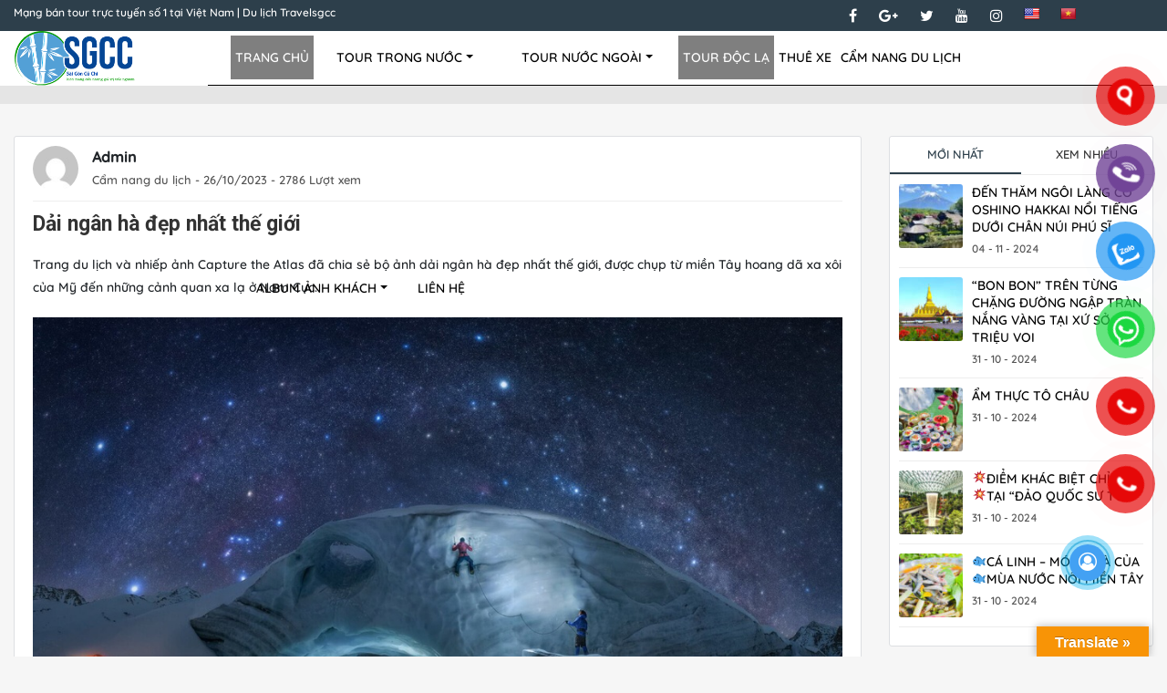

--- FILE ---
content_type: text/html; charset=UTF-8
request_url: https://travelsgcc.com/dai-ngan-ha-dep-nhat-the-gioi.html
body_size: 22713
content:

<!DOCTYPE html><!--[if IE 9 ]>
<html class="no-js ie ie9" lang="vi" dir="ltr"><![endif]--><!--[if IE 8 ]>
<html class="no-js ie ie8" lang="vi" dir="ltr"><![endif]--><!--[if IE 7 ]>
<html class="no-js ie ie7" lang="vi" dir="ltr"><![endif]--><!--[if IE 6 ]>
<html class="no-js ie ie6" lang="vi" dir="ltr"><![endif]--><!--[if (gte IE 10)|!(IE)]><!-->
<html itemscope itemtype="https://schema.org/WebPage" lang="vi" dir="ltr">
<head>
   	    <title>🥇 Dải Ngân Hà đẹp Nhất Thế Giới ™ ⭐TravelSGCC⭐ Ngày【23 Tháng Một, 2026】 Việt Nam</title>
		<meta name="keywords" content="dải thiên hà,bức ảnh dải thiên hà,dải thiên hà trên bầu trời,ảnh thiên hà" />

<!-- Search Engine Optimization by Rank Math PRO - https://rankmath.com/ -->
<meta name="description" content="Trang du lịch và nhiếp ảnh Capture the Atlas đã chia sẻ bộ ảnh dải ngân hà đẹp nhất thế giới, được chụp từ miền Tây hoang dã xa xôi của Mỹ đến những cảnh quan xa lạ ở Nam Cực."/>
<meta name="robots" content="follow, index, max-snippet:-1, max-video-preview:-1, max-image-preview:large"/>
<link rel="canonical" href="https://travelsgcc.com/dai-ngan-ha-dep-nhat-the-gioi.html" />
<meta property="og:locale" content="vi_VN" />
<meta property="og:type" content="article" />
<meta property="og:title" content="Dải Ngân Hà đẹp Nhất Thế Giới ™ ⭐TravelSGCC⭐ Ngày【23 Tháng Một, 2026】" />
<meta property="og:description" content="Trang du lịch và nhiếp ảnh Capture the Atlas đã chia sẻ bộ ảnh dải ngân hà đẹp nhất thế giới, được chụp từ miền Tây hoang dã xa xôi của Mỹ đến những cảnh quan xa lạ ở Nam Cực." />
<meta property="og:url" content="https://travelsgcc.com/dai-ngan-ha-dep-nhat-the-gioi.html" />
<meta property="og:site_name" content="Mạng bán tour trực tuyến số 1 tại Việt Nam | Du lịch Travelsgcc" />
<meta property="article:publisher" content="https://www.facebook.com/giakhang.baohanh.9" />
<meta property="article:tag" content="ảnh thiên hà" />
<meta property="article:tag" content="bức ảnh dải thiên hà" />
<meta property="article:tag" content="dải thiên hà" />
<meta property="article:tag" content="dải thiên hà trên bầu trời" />
<meta property="article:section" content="Cẩm nang du lịch" />
<meta property="og:updated_time" content="2023-10-26T12:32:02+07:00" />
<meta property="og:image" content="https://travelsgcc.com/wp-admin/admin-ajax.php?action=rank_math_overlay_thumb&id=10822&type=play&hash=9bcfbc5a533825f1d55c1a862c7782e7" />
<meta property="og:image:secure_url" content="https://travelsgcc.com/wp-admin/admin-ajax.php?action=rank_math_overlay_thumb&id=10822&type=play&hash=9bcfbc5a533825f1d55c1a862c7782e7" />
<meta property="og:image:width" content="818" />
<meta property="og:image:height" content="951" />
<meta property="og:image:alt" content="Dải ngân hà đẹp nhất thế giới" />
<meta property="og:image:type" content="image/jpeg" />
<meta property="article:published_time" content="2023-10-26T11:48:13+07:00" />
<meta property="article:modified_time" content="2023-10-26T12:32:02+07:00" />
<meta name="twitter:card" content="summary_large_image" />
<meta name="twitter:title" content="Dải Ngân Hà đẹp Nhất Thế Giới ™ ⭐TravelSGCC⭐ Ngày【23 Tháng Một, 2026】" />
<meta name="twitter:description" content="Trang du lịch và nhiếp ảnh Capture the Atlas đã chia sẻ bộ ảnh dải ngân hà đẹp nhất thế giới, được chụp từ miền Tây hoang dã xa xôi của Mỹ đến những cảnh quan xa lạ ở Nam Cực." />
<meta name="twitter:site" content="@SgccTravel" />
<meta name="twitter:creator" content="@SgccTravel" />
<meta name="twitter:image" content="https://travelsgcc.com/wp-admin/admin-ajax.php?action=rank_math_overlay_thumb&id=10822&type=play&hash=9bcfbc5a533825f1d55c1a862c7782e7" />
<meta name="twitter:label1" content="Written by" />
<meta name="twitter:data1" content="Admin" />
<meta name="twitter:label2" content="Time to read" />
<meta name="twitter:data2" content="3 minutes" />
<script type="application/ld+json" class="rank-math-schema-pro">{"@context":"https://schema.org","@graph":[{"@type":"Place","@id":"https://travelsgcc.com/#place","geo":{"@type":"GeoCoordinates","latitude":"10.78399","longitude":" 106.67966"},"hasMap":"https://www.google.com/maps/search/?api=1&amp;query=10.78399, 106.67966","address":{"@type":"PostalAddress","streetAddress":"789 Ho\u00e0ng Sa, Ph\u01b0\u1eddng 09","addressLocality":"Qu\u1eadn 3","addressRegion":"Th\u00e0nh ph\u1ed1 H\u1ed3 Ch\u00ed Minh","postalCode":"700000","addressCountry":"Vi\u1ec7t Nam"}},{"@type":"Organization","@id":"https://travelsgcc.com/#organization","name":"M\u1ea1ng b\u00e1n tour tr\u1ef1c tuy\u1ebfn s\u1ed1 1 t\u1ea1i Vi\u1ec7t Nam | Du l\u1ecbch Travelsgcc","url":"https://travelsgcc.com","sameAs":["https://www.facebook.com/giakhang.baohanh.9","https://twitter.com/SgccTravel"],"email":"info@travelsgcc.com","address":{"@type":"PostalAddress","streetAddress":"789 Ho\u00e0ng Sa, Ph\u01b0\u1eddng 09","addressLocality":"Qu\u1eadn 3","addressRegion":"Th\u00e0nh ph\u1ed1 H\u1ed3 Ch\u00ed Minh","postalCode":"700000","addressCountry":"Vi\u1ec7t Nam"},"logo":{"@type":"ImageObject","@id":"https://travelsgcc.com/#logo","url":"https://travelsgcc.com/wp-content/uploads/2020/03/logo_foot.png","contentUrl":"https://travelsgcc.com/wp-content/uploads/2020/03/logo_foot.png","caption":"M\u1ea1ng b\u00e1n tour tr\u1ef1c tuy\u1ebfn s\u1ed1 1 t\u1ea1i Vi\u1ec7t Nam | Du l\u1ecbch Travelsgcc","inLanguage":"vi","width":"260","height":"116"},"contactPoint":[{"@type":"ContactPoint","telephone":"0937442468","contactType":"customer support"}],"location":{"@id":"https://travelsgcc.com/#place"}},{"@type":"WebSite","@id":"https://travelsgcc.com/#website","url":"https://travelsgcc.com","name":"M\u1ea1ng b\u00e1n tour tr\u1ef1c tuy\u1ebfn s\u1ed1 1 t\u1ea1i Vi\u1ec7t Nam | Du l\u1ecbch Travelsgcc","alternateName":"Travelsgcc","publisher":{"@id":"https://travelsgcc.com/#organization"},"inLanguage":"vi"},{"@type":"ImageObject","@id":"https://travelsgcc.com/wp-content/uploads/2020/07/dai-ngan-ha-dep-nhat-the-gioi-2.jpg","url":"https://travelsgcc.com/wp-content/uploads/2020/07/dai-ngan-ha-dep-nhat-the-gioi-2.jpg","width":"818","height":"951","caption":"D\u1ea3i ng\u00e2n h\u00e0 \u0111\u1eb9p nh\u1ea5t th\u1ebf gi\u1edbi","inLanguage":"vi"},{"@type":"BreadcrumbList","@id":"https://travelsgcc.com/dai-ngan-ha-dep-nhat-the-gioi.html#breadcrumb","itemListElement":[{"@type":"ListItem","position":"1","item":{"@id":"https://travelsgcc.com","name":"Trang ch\u1ee7"}},{"@type":"ListItem","position":"2","item":{"@id":"https://travelsgcc.com/cam-nang-du-lich","name":"C\u1ea9m nang du l\u1ecbch"}},{"@type":"ListItem","position":"3","item":{"@id":"https://travelsgcc.com/dai-ngan-ha-dep-nhat-the-gioi.html","name":"D\u1ea3i ng\u00e2n h\u00e0 \u0111\u1eb9p nh\u1ea5t th\u1ebf gi\u1edbi"}}]},{"@type":"WebPage","@id":"https://travelsgcc.com/dai-ngan-ha-dep-nhat-the-gioi.html#webpage","url":"https://travelsgcc.com/dai-ngan-ha-dep-nhat-the-gioi.html","name":"D\u1ea3i Ng\u00e2n H\u00e0 \u0111\u1eb9p Nh\u1ea5t Th\u1ebf Gi\u1edbi \u2122 \u2b50TravelSGCC\u2b50 Ng\u00e0y\u301023 Th\u00e1ng M\u1ed9t, 2026\u3011","datePublished":"2023-10-26T11:48:13+07:00","dateModified":"2023-10-26T12:32:02+07:00","isPartOf":{"@id":"https://travelsgcc.com/#website"},"primaryImageOfPage":{"@id":"https://travelsgcc.com/wp-content/uploads/2020/07/dai-ngan-ha-dep-nhat-the-gioi-2.jpg"},"inLanguage":"vi","breadcrumb":{"@id":"https://travelsgcc.com/dai-ngan-ha-dep-nhat-the-gioi.html#breadcrumb"}},{"@type":"Person","@id":"https://travelsgcc.com/author/admin","name":"Admin","url":"https://travelsgcc.com/author/admin","image":{"@type":"ImageObject","@id":"https://secure.gravatar.com/avatar/e20a5a76a2096e6c5c60e340a6b510e6?s=96&amp;d=mm&amp;r=g","url":"https://secure.gravatar.com/avatar/e20a5a76a2096e6c5c60e340a6b510e6?s=96&amp;d=mm&amp;r=g","caption":"Admin","inLanguage":"vi"},"sameAs":["https://travelsgcc.com/"],"worksFor":{"@id":"https://travelsgcc.com/#organization"}},{"@type":"NewsArticle","headline":"D\u1ea3i Ng\u00e2n H\u00e0 \u0111\u1eb9p Nh\u1ea5t Th\u1ebf Gi\u1edbi \u2122 \u2b50TravelSGCC\u2b50 Ng\u00e0y\u301023 Th\u00e1ng M\u1ed9t, 2026\u3011","keywords":"d\u1ea3i thi\u00ean h\u00e0 tr\u00ean b\u1ea7u tr\u1eddi","datePublished":"2023-10-26T11:48:13+07:00","dateModified":"2023-10-26T12:32:02+07:00","articleSection":"C\u1ea9m nang du l\u1ecbch","author":{"@id":"https://travelsgcc.com/author/admin","name":"Admin"},"publisher":{"@id":"https://travelsgcc.com/#organization"},"description":"Trang du l\u1ecbch v\u00e0 nhi\u1ebfp \u1ea3nh Capture the Atlas \u0111\u00e3 chia s\u1ebb b\u1ed9 \u1ea3nh d\u1ea3i ng\u00e2n h\u00e0 \u0111\u1eb9p nh\u1ea5t th\u1ebf gi\u1edbi, \u0111\u01b0\u1ee3c ch\u1ee5p t\u1eeb mi\u1ec1n T\u00e2y hoang d\u00e3 xa x\u00f4i c\u1ee7a M\u1ef9 \u0111\u1ebfn nh\u1eefng c\u1ea3nh quan xa l\u1ea1 \u1edf Nam C\u1ef1c.","name":"D\u1ea3i Ng\u00e2n H\u00e0 \u0111\u1eb9p Nh\u1ea5t Th\u1ebf Gi\u1edbi \u2122 \u2b50TravelSGCC\u2b50 Ng\u00e0y\u301023 Th\u00e1ng M\u1ed9t, 2026\u3011","@id":"https://travelsgcc.com/dai-ngan-ha-dep-nhat-the-gioi.html#richSnippet","isPartOf":{"@id":"https://travelsgcc.com/dai-ngan-ha-dep-nhat-the-gioi.html#webpage"},"image":{"@id":"https://travelsgcc.com/wp-content/uploads/2020/07/dai-ngan-ha-dep-nhat-the-gioi-2.jpg"},"inLanguage":"vi","mainEntityOfPage":{"@id":"https://travelsgcc.com/dai-ngan-ha-dep-nhat-the-gioi.html#webpage"}}]}</script>
<!-- /Rank Math WordPress SEO plugin -->

<link rel='dns-prefetch' href='//static.addtoany.com' />
<link rel='dns-prefetch' href='//translate.google.com' />
<link rel="alternate" type="application/rss+xml" title="Mạng bán tour trực tuyến số 1 tại Việt Nam | Du lịch Travelsgcc &raquo; Dải ngân hà đẹp nhất thế giới Dòng phản hồi" href="https://travelsgcc.com/dai-ngan-ha-dep-nhat-the-gioi.html/feed" />
		<!-- This site uses the Google Analytics by MonsterInsights plugin v8.20.1 - Using Analytics tracking - https://www.monsterinsights.com/ -->
							<script src="//www.googletagmanager.com/gtag/js?id=G-6KJY9J756B"  data-cfasync="false" data-wpfc-render="false" type="text/javascript" async></script>
			<script data-cfasync="false" data-wpfc-render="false" type="text/javascript">
				var mi_version = '8.20.1';
				var mi_track_user = true;
				var mi_no_track_reason = '';
				
								var disableStrs = [
										'ga-disable-G-6KJY9J756B',
									];

				/* Function to detect opted out users */
				function __gtagTrackerIsOptedOut() {
					for (var index = 0; index < disableStrs.length; index++) {
						if (document.cookie.indexOf(disableStrs[index] + '=true') > -1) {
							return true;
						}
					}

					return false;
				}

				/* Disable tracking if the opt-out cookie exists. */
				if (__gtagTrackerIsOptedOut()) {
					for (var index = 0; index < disableStrs.length; index++) {
						window[disableStrs[index]] = true;
					}
				}

				/* Opt-out function */
				function __gtagTrackerOptout() {
					for (var index = 0; index < disableStrs.length; index++) {
						document.cookie = disableStrs[index] + '=true; expires=Thu, 31 Dec 2099 23:59:59 UTC; path=/';
						window[disableStrs[index]] = true;
					}
				}

				if ('undefined' === typeof gaOptout) {
					function gaOptout() {
						__gtagTrackerOptout();
					}
				}
								window.dataLayer = window.dataLayer || [];

				window.MonsterInsightsDualTracker = {
					helpers: {},
					trackers: {},
				};
				if (mi_track_user) {
					function __gtagDataLayer() {
						dataLayer.push(arguments);
					}

					function __gtagTracker(type, name, parameters) {
						if (!parameters) {
							parameters = {};
						}

						if (parameters.send_to) {
							__gtagDataLayer.apply(null, arguments);
							return;
						}

						if (type === 'event') {
														parameters.send_to = monsterinsights_frontend.v4_id;
							var hookName = name;
							if (typeof parameters['event_category'] !== 'undefined') {
								hookName = parameters['event_category'] + ':' + name;
							}

							if (typeof MonsterInsightsDualTracker.trackers[hookName] !== 'undefined') {
								MonsterInsightsDualTracker.trackers[hookName](parameters);
							} else {
								__gtagDataLayer('event', name, parameters);
							}
							
						} else {
							__gtagDataLayer.apply(null, arguments);
						}
					}

					__gtagTracker('js', new Date());
					__gtagTracker('set', {
						'developer_id.dZGIzZG': true,
											});
										__gtagTracker('config', 'G-6KJY9J756B', {"forceSSL":"true","link_attribution":"true"} );
															window.gtag = __gtagTracker;										(function () {
						/* https://developers.google.com/analytics/devguides/collection/analyticsjs/ */
						/* ga and __gaTracker compatibility shim. */
						var noopfn = function () {
							return null;
						};
						var newtracker = function () {
							return new Tracker();
						};
						var Tracker = function () {
							return null;
						};
						var p = Tracker.prototype;
						p.get = noopfn;
						p.set = noopfn;
						p.send = function () {
							var args = Array.prototype.slice.call(arguments);
							args.unshift('send');
							__gaTracker.apply(null, args);
						};
						var __gaTracker = function () {
							var len = arguments.length;
							if (len === 0) {
								return;
							}
							var f = arguments[len - 1];
							if (typeof f !== 'object' || f === null || typeof f.hitCallback !== 'function') {
								if ('send' === arguments[0]) {
									var hitConverted, hitObject = false, action;
									if ('event' === arguments[1]) {
										if ('undefined' !== typeof arguments[3]) {
											hitObject = {
												'eventAction': arguments[3],
												'eventCategory': arguments[2],
												'eventLabel': arguments[4],
												'value': arguments[5] ? arguments[5] : 1,
											}
										}
									}
									if ('pageview' === arguments[1]) {
										if ('undefined' !== typeof arguments[2]) {
											hitObject = {
												'eventAction': 'page_view',
												'page_path': arguments[2],
											}
										}
									}
									if (typeof arguments[2] === 'object') {
										hitObject = arguments[2];
									}
									if (typeof arguments[5] === 'object') {
										Object.assign(hitObject, arguments[5]);
									}
									if ('undefined' !== typeof arguments[1].hitType) {
										hitObject = arguments[1];
										if ('pageview' === hitObject.hitType) {
											hitObject.eventAction = 'page_view';
										}
									}
									if (hitObject) {
										action = 'timing' === arguments[1].hitType ? 'timing_complete' : hitObject.eventAction;
										hitConverted = mapArgs(hitObject);
										__gtagTracker('event', action, hitConverted);
									}
								}
								return;
							}

							function mapArgs(args) {
								var arg, hit = {};
								var gaMap = {
									'eventCategory': 'event_category',
									'eventAction': 'event_action',
									'eventLabel': 'event_label',
									'eventValue': 'event_value',
									'nonInteraction': 'non_interaction',
									'timingCategory': 'event_category',
									'timingVar': 'name',
									'timingValue': 'value',
									'timingLabel': 'event_label',
									'page': 'page_path',
									'location': 'page_location',
									'title': 'page_title',
								};
								for (arg in args) {
																		if (!(!args.hasOwnProperty(arg) || !gaMap.hasOwnProperty(arg))) {
										hit[gaMap[arg]] = args[arg];
									} else {
										hit[arg] = args[arg];
									}
								}
								return hit;
							}

							try {
								f.hitCallback();
							} catch (ex) {
							}
						};
						__gaTracker.create = newtracker;
						__gaTracker.getByName = newtracker;
						__gaTracker.getAll = function () {
							return [];
						};
						__gaTracker.remove = noopfn;
						__gaTracker.loaded = true;
						window['__gaTracker'] = __gaTracker;
					})();
									} else {
										console.log("");
					(function () {
						function __gtagTracker() {
							return null;
						}

						window['__gtagTracker'] = __gtagTracker;
						window['gtag'] = __gtagTracker;
					})();
									}
			</script>
				<!-- / Google Analytics by MonsterInsights -->
		<script type="text/javascript">
window._wpemojiSettings = {"baseUrl":"https:\/\/s.w.org\/images\/core\/emoji\/14.0.0\/72x72\/","ext":".png","svgUrl":"https:\/\/s.w.org\/images\/core\/emoji\/14.0.0\/svg\/","svgExt":".svg","source":{"concatemoji":"https:\/\/travelsgcc.com\/wp-includes\/js\/wp-emoji-release.min.js?ver=6.3.1"}};
/*! This file is auto-generated */
!function(i,n){var o,s,e;function c(e){try{var t={supportTests:e,timestamp:(new Date).valueOf()};sessionStorage.setItem(o,JSON.stringify(t))}catch(e){}}function p(e,t,n){e.clearRect(0,0,e.canvas.width,e.canvas.height),e.fillText(t,0,0);var t=new Uint32Array(e.getImageData(0,0,e.canvas.width,e.canvas.height).data),r=(e.clearRect(0,0,e.canvas.width,e.canvas.height),e.fillText(n,0,0),new Uint32Array(e.getImageData(0,0,e.canvas.width,e.canvas.height).data));return t.every(function(e,t){return e===r[t]})}function u(e,t,n){switch(t){case"flag":return n(e,"\ud83c\udff3\ufe0f\u200d\u26a7\ufe0f","\ud83c\udff3\ufe0f\u200b\u26a7\ufe0f")?!1:!n(e,"\ud83c\uddfa\ud83c\uddf3","\ud83c\uddfa\u200b\ud83c\uddf3")&&!n(e,"\ud83c\udff4\udb40\udc67\udb40\udc62\udb40\udc65\udb40\udc6e\udb40\udc67\udb40\udc7f","\ud83c\udff4\u200b\udb40\udc67\u200b\udb40\udc62\u200b\udb40\udc65\u200b\udb40\udc6e\u200b\udb40\udc67\u200b\udb40\udc7f");case"emoji":return!n(e,"\ud83e\udef1\ud83c\udffb\u200d\ud83e\udef2\ud83c\udfff","\ud83e\udef1\ud83c\udffb\u200b\ud83e\udef2\ud83c\udfff")}return!1}function f(e,t,n){var r="undefined"!=typeof WorkerGlobalScope&&self instanceof WorkerGlobalScope?new OffscreenCanvas(300,150):i.createElement("canvas"),a=r.getContext("2d",{willReadFrequently:!0}),o=(a.textBaseline="top",a.font="600 32px Arial",{});return e.forEach(function(e){o[e]=t(a,e,n)}),o}function t(e){var t=i.createElement("script");t.src=e,t.defer=!0,i.head.appendChild(t)}"undefined"!=typeof Promise&&(o="wpEmojiSettingsSupports",s=["flag","emoji"],n.supports={everything:!0,everythingExceptFlag:!0},e=new Promise(function(e){i.addEventListener("DOMContentLoaded",e,{once:!0})}),new Promise(function(t){var n=function(){try{var e=JSON.parse(sessionStorage.getItem(o));if("object"==typeof e&&"number"==typeof e.timestamp&&(new Date).valueOf()<e.timestamp+604800&&"object"==typeof e.supportTests)return e.supportTests}catch(e){}return null}();if(!n){if("undefined"!=typeof Worker&&"undefined"!=typeof OffscreenCanvas&&"undefined"!=typeof URL&&URL.createObjectURL&&"undefined"!=typeof Blob)try{var e="postMessage("+f.toString()+"("+[JSON.stringify(s),u.toString(),p.toString()].join(",")+"));",r=new Blob([e],{type:"text/javascript"}),a=new Worker(URL.createObjectURL(r),{name:"wpTestEmojiSupports"});return void(a.onmessage=function(e){c(n=e.data),a.terminate(),t(n)})}catch(e){}c(n=f(s,u,p))}t(n)}).then(function(e){for(var t in e)n.supports[t]=e[t],n.supports.everything=n.supports.everything&&n.supports[t],"flag"!==t&&(n.supports.everythingExceptFlag=n.supports.everythingExceptFlag&&n.supports[t]);n.supports.everythingExceptFlag=n.supports.everythingExceptFlag&&!n.supports.flag,n.DOMReady=!1,n.readyCallback=function(){n.DOMReady=!0}}).then(function(){return e}).then(function(){var e;n.supports.everything||(n.readyCallback(),(e=n.source||{}).concatemoji?t(e.concatemoji):e.wpemoji&&e.twemoji&&(t(e.twemoji),t(e.wpemoji)))}))}((window,document),window._wpemojiSettings);
</script>
<style type="text/css">
img.wp-smiley,
img.emoji {
	display: inline !important;
	border: none !important;
	box-shadow: none !important;
	height: 1em !important;
	width: 1em !important;
	margin: 0 0.07em !important;
	vertical-align: -0.1em !important;
	background: none !important;
	padding: 0 !important;
}
</style>
	<link rel='stylesheet' id='wp-block-library-css' href='https://travelsgcc.com/wp-includes/css/dist/block-library/style.min.css?ver=6.3.1' type='text/css' media='all' />
<link rel='stylesheet' id='awsm-ead-public-css' href='https://travelsgcc.com/wp-content/plugins/embed-any-document/css/embed-public.min.css?ver=2.7.4' type='text/css' media='all' />
<style id='classic-theme-styles-inline-css' type='text/css'>
/*! This file is auto-generated */
.wp-block-button__link{color:#fff;background-color:#32373c;border-radius:9999px;box-shadow:none;text-decoration:none;padding:calc(.667em + 2px) calc(1.333em + 2px);font-size:1.125em}.wp-block-file__button{background:#32373c;color:#fff;text-decoration:none}
</style>
<style id='global-styles-inline-css' type='text/css'>
body{--wp--preset--color--black: #000000;--wp--preset--color--cyan-bluish-gray: #abb8c3;--wp--preset--color--white: #ffffff;--wp--preset--color--pale-pink: #f78da7;--wp--preset--color--vivid-red: #cf2e2e;--wp--preset--color--luminous-vivid-orange: #ff6900;--wp--preset--color--luminous-vivid-amber: #fcb900;--wp--preset--color--light-green-cyan: #7bdcb5;--wp--preset--color--vivid-green-cyan: #00d084;--wp--preset--color--pale-cyan-blue: #8ed1fc;--wp--preset--color--vivid-cyan-blue: #0693e3;--wp--preset--color--vivid-purple: #9b51e0;--wp--preset--gradient--vivid-cyan-blue-to-vivid-purple: linear-gradient(135deg,rgba(6,147,227,1) 0%,rgb(155,81,224) 100%);--wp--preset--gradient--light-green-cyan-to-vivid-green-cyan: linear-gradient(135deg,rgb(122,220,180) 0%,rgb(0,208,130) 100%);--wp--preset--gradient--luminous-vivid-amber-to-luminous-vivid-orange: linear-gradient(135deg,rgba(252,185,0,1) 0%,rgba(255,105,0,1) 100%);--wp--preset--gradient--luminous-vivid-orange-to-vivid-red: linear-gradient(135deg,rgba(255,105,0,1) 0%,rgb(207,46,46) 100%);--wp--preset--gradient--very-light-gray-to-cyan-bluish-gray: linear-gradient(135deg,rgb(238,238,238) 0%,rgb(169,184,195) 100%);--wp--preset--gradient--cool-to-warm-spectrum: linear-gradient(135deg,rgb(74,234,220) 0%,rgb(151,120,209) 20%,rgb(207,42,186) 40%,rgb(238,44,130) 60%,rgb(251,105,98) 80%,rgb(254,248,76) 100%);--wp--preset--gradient--blush-light-purple: linear-gradient(135deg,rgb(255,206,236) 0%,rgb(152,150,240) 100%);--wp--preset--gradient--blush-bordeaux: linear-gradient(135deg,rgb(254,205,165) 0%,rgb(254,45,45) 50%,rgb(107,0,62) 100%);--wp--preset--gradient--luminous-dusk: linear-gradient(135deg,rgb(255,203,112) 0%,rgb(199,81,192) 50%,rgb(65,88,208) 100%);--wp--preset--gradient--pale-ocean: linear-gradient(135deg,rgb(255,245,203) 0%,rgb(182,227,212) 50%,rgb(51,167,181) 100%);--wp--preset--gradient--electric-grass: linear-gradient(135deg,rgb(202,248,128) 0%,rgb(113,206,126) 100%);--wp--preset--gradient--midnight: linear-gradient(135deg,rgb(2,3,129) 0%,rgb(40,116,252) 100%);--wp--preset--font-size--small: 13px;--wp--preset--font-size--medium: 20px;--wp--preset--font-size--large: 36px;--wp--preset--font-size--x-large: 42px;--wp--preset--spacing--20: 0.44rem;--wp--preset--spacing--30: 0.67rem;--wp--preset--spacing--40: 1rem;--wp--preset--spacing--50: 1.5rem;--wp--preset--spacing--60: 2.25rem;--wp--preset--spacing--70: 3.38rem;--wp--preset--spacing--80: 5.06rem;--wp--preset--shadow--natural: 6px 6px 9px rgba(0, 0, 0, 0.2);--wp--preset--shadow--deep: 12px 12px 50px rgba(0, 0, 0, 0.4);--wp--preset--shadow--sharp: 6px 6px 0px rgba(0, 0, 0, 0.2);--wp--preset--shadow--outlined: 6px 6px 0px -3px rgba(255, 255, 255, 1), 6px 6px rgba(0, 0, 0, 1);--wp--preset--shadow--crisp: 6px 6px 0px rgba(0, 0, 0, 1);}:where(.is-layout-flex){gap: 0.5em;}:where(.is-layout-grid){gap: 0.5em;}body .is-layout-flow > .alignleft{float: left;margin-inline-start: 0;margin-inline-end: 2em;}body .is-layout-flow > .alignright{float: right;margin-inline-start: 2em;margin-inline-end: 0;}body .is-layout-flow > .aligncenter{margin-left: auto !important;margin-right: auto !important;}body .is-layout-constrained > .alignleft{float: left;margin-inline-start: 0;margin-inline-end: 2em;}body .is-layout-constrained > .alignright{float: right;margin-inline-start: 2em;margin-inline-end: 0;}body .is-layout-constrained > .aligncenter{margin-left: auto !important;margin-right: auto !important;}body .is-layout-constrained > :where(:not(.alignleft):not(.alignright):not(.alignfull)){max-width: var(--wp--style--global--content-size);margin-left: auto !important;margin-right: auto !important;}body .is-layout-constrained > .alignwide{max-width: var(--wp--style--global--wide-size);}body .is-layout-flex{display: flex;}body .is-layout-flex{flex-wrap: wrap;align-items: center;}body .is-layout-flex > *{margin: 0;}body .is-layout-grid{display: grid;}body .is-layout-grid > *{margin: 0;}:where(.wp-block-columns.is-layout-flex){gap: 2em;}:where(.wp-block-columns.is-layout-grid){gap: 2em;}:where(.wp-block-post-template.is-layout-flex){gap: 1.25em;}:where(.wp-block-post-template.is-layout-grid){gap: 1.25em;}.has-black-color{color: var(--wp--preset--color--black) !important;}.has-cyan-bluish-gray-color{color: var(--wp--preset--color--cyan-bluish-gray) !important;}.has-white-color{color: var(--wp--preset--color--white) !important;}.has-pale-pink-color{color: var(--wp--preset--color--pale-pink) !important;}.has-vivid-red-color{color: var(--wp--preset--color--vivid-red) !important;}.has-luminous-vivid-orange-color{color: var(--wp--preset--color--luminous-vivid-orange) !important;}.has-luminous-vivid-amber-color{color: var(--wp--preset--color--luminous-vivid-amber) !important;}.has-light-green-cyan-color{color: var(--wp--preset--color--light-green-cyan) !important;}.has-vivid-green-cyan-color{color: var(--wp--preset--color--vivid-green-cyan) !important;}.has-pale-cyan-blue-color{color: var(--wp--preset--color--pale-cyan-blue) !important;}.has-vivid-cyan-blue-color{color: var(--wp--preset--color--vivid-cyan-blue) !important;}.has-vivid-purple-color{color: var(--wp--preset--color--vivid-purple) !important;}.has-black-background-color{background-color: var(--wp--preset--color--black) !important;}.has-cyan-bluish-gray-background-color{background-color: var(--wp--preset--color--cyan-bluish-gray) !important;}.has-white-background-color{background-color: var(--wp--preset--color--white) !important;}.has-pale-pink-background-color{background-color: var(--wp--preset--color--pale-pink) !important;}.has-vivid-red-background-color{background-color: var(--wp--preset--color--vivid-red) !important;}.has-luminous-vivid-orange-background-color{background-color: var(--wp--preset--color--luminous-vivid-orange) !important;}.has-luminous-vivid-amber-background-color{background-color: var(--wp--preset--color--luminous-vivid-amber) !important;}.has-light-green-cyan-background-color{background-color: var(--wp--preset--color--light-green-cyan) !important;}.has-vivid-green-cyan-background-color{background-color: var(--wp--preset--color--vivid-green-cyan) !important;}.has-pale-cyan-blue-background-color{background-color: var(--wp--preset--color--pale-cyan-blue) !important;}.has-vivid-cyan-blue-background-color{background-color: var(--wp--preset--color--vivid-cyan-blue) !important;}.has-vivid-purple-background-color{background-color: var(--wp--preset--color--vivid-purple) !important;}.has-black-border-color{border-color: var(--wp--preset--color--black) !important;}.has-cyan-bluish-gray-border-color{border-color: var(--wp--preset--color--cyan-bluish-gray) !important;}.has-white-border-color{border-color: var(--wp--preset--color--white) !important;}.has-pale-pink-border-color{border-color: var(--wp--preset--color--pale-pink) !important;}.has-vivid-red-border-color{border-color: var(--wp--preset--color--vivid-red) !important;}.has-luminous-vivid-orange-border-color{border-color: var(--wp--preset--color--luminous-vivid-orange) !important;}.has-luminous-vivid-amber-border-color{border-color: var(--wp--preset--color--luminous-vivid-amber) !important;}.has-light-green-cyan-border-color{border-color: var(--wp--preset--color--light-green-cyan) !important;}.has-vivid-green-cyan-border-color{border-color: var(--wp--preset--color--vivid-green-cyan) !important;}.has-pale-cyan-blue-border-color{border-color: var(--wp--preset--color--pale-cyan-blue) !important;}.has-vivid-cyan-blue-border-color{border-color: var(--wp--preset--color--vivid-cyan-blue) !important;}.has-vivid-purple-border-color{border-color: var(--wp--preset--color--vivid-purple) !important;}.has-vivid-cyan-blue-to-vivid-purple-gradient-background{background: var(--wp--preset--gradient--vivid-cyan-blue-to-vivid-purple) !important;}.has-light-green-cyan-to-vivid-green-cyan-gradient-background{background: var(--wp--preset--gradient--light-green-cyan-to-vivid-green-cyan) !important;}.has-luminous-vivid-amber-to-luminous-vivid-orange-gradient-background{background: var(--wp--preset--gradient--luminous-vivid-amber-to-luminous-vivid-orange) !important;}.has-luminous-vivid-orange-to-vivid-red-gradient-background{background: var(--wp--preset--gradient--luminous-vivid-orange-to-vivid-red) !important;}.has-very-light-gray-to-cyan-bluish-gray-gradient-background{background: var(--wp--preset--gradient--very-light-gray-to-cyan-bluish-gray) !important;}.has-cool-to-warm-spectrum-gradient-background{background: var(--wp--preset--gradient--cool-to-warm-spectrum) !important;}.has-blush-light-purple-gradient-background{background: var(--wp--preset--gradient--blush-light-purple) !important;}.has-blush-bordeaux-gradient-background{background: var(--wp--preset--gradient--blush-bordeaux) !important;}.has-luminous-dusk-gradient-background{background: var(--wp--preset--gradient--luminous-dusk) !important;}.has-pale-ocean-gradient-background{background: var(--wp--preset--gradient--pale-ocean) !important;}.has-electric-grass-gradient-background{background: var(--wp--preset--gradient--electric-grass) !important;}.has-midnight-gradient-background{background: var(--wp--preset--gradient--midnight) !important;}.has-small-font-size{font-size: var(--wp--preset--font-size--small) !important;}.has-medium-font-size{font-size: var(--wp--preset--font-size--medium) !important;}.has-large-font-size{font-size: var(--wp--preset--font-size--large) !important;}.has-x-large-font-size{font-size: var(--wp--preset--font-size--x-large) !important;}
.wp-block-navigation a:where(:not(.wp-element-button)){color: inherit;}
:where(.wp-block-post-template.is-layout-flex){gap: 1.25em;}:where(.wp-block-post-template.is-layout-grid){gap: 1.25em;}
:where(.wp-block-columns.is-layout-flex){gap: 2em;}:where(.wp-block-columns.is-layout-grid){gap: 2em;}
.wp-block-pullquote{font-size: 1.5em;line-height: 1.6;}
</style>
<link rel='stylesheet' id='contact-form-7-css' href='https://travelsgcc.com/wp-content/plugins/contact-form-7/includes/css/styles.css?ver=5.8.1' type='text/css' media='all' />
<link rel='stylesheet' id='google-language-translator-css' href='https://travelsgcc.com/wp-content/plugins/google-language-translator/css/style.css?ver=6.0.19' type='text/css' media='' />
<link rel='stylesheet' id='glt-toolbar-styles-css' href='https://travelsgcc.com/wp-content/plugins/google-language-translator/css/toolbar.css?ver=6.0.19' type='text/css' media='' />
<link rel='stylesheet' id='related-posts-by-taxonomy-css' href='https://travelsgcc.com/wp-content/plugins/related-posts-by-taxonomy/includes/assets/css/styles.css?ver=6.3.1' type='text/css' media='all' />
<link rel='stylesheet' id='pzf-style-css' href='https://travelsgcc.com/wp-content/plugins/button-contact-vr/css/style.css?ver=6.3.1' type='text/css' media='all' />
<link rel='stylesheet' id='addtoany-css' href='https://travelsgcc.com/wp-content/plugins/add-to-any/addtoany.min.css?ver=1.16' type='text/css' media='all' />
<script type='text/javascript' src='https://travelsgcc.com/wp-content/plugins/google-analytics-for-wordpress/assets/js/frontend-gtag.min.js?ver=8.20.1' id='monsterinsights-frontend-script-js'></script>
<script data-cfasync="false" data-wpfc-render="false" type="text/javascript" id='monsterinsights-frontend-script-js-extra'>/* <![CDATA[ */
var monsterinsights_frontend = {"js_events_tracking":"true","download_extensions":"doc,pdf,ppt,zip,xls,docx,pptx,xlsx","inbound_paths":"[{\"path\":\"\\\/go\\\/\",\"label\":\"affiliate\"},{\"path\":\"\\\/recommend\\\/\",\"label\":\"affiliate\"}]","home_url":"https:\/\/travelsgcc.com","hash_tracking":"false","v4_id":"G-6KJY9J756B"};/* ]]> */
</script>
<script type='text/javascript' src='https://travelsgcc.com/wp-includes/js/jquery/jquery.min.js?ver=3.7.0' id='jquery-core-js'></script>
<script type='text/javascript' src='https://travelsgcc.com/wp-includes/js/jquery/jquery-migrate.min.js?ver=3.4.1' id='jquery-migrate-js'></script>
<script id="addtoany-core-js-before" type="text/javascript">
window.a2a_config=window.a2a_config||{};a2a_config.callbacks=[];a2a_config.overlays=[];a2a_config.templates={};a2a_localize = {
	Share: "Share",
	Save: "Save",
	Subscribe: "Subscribe",
	Email: "Email",
	Bookmark: "Bookmark",
	ShowAll: "Show all",
	ShowLess: "Show less",
	FindServices: "Find service(s)",
	FindAnyServiceToAddTo: "Instantly find any service to add to",
	PoweredBy: "Powered by",
	ShareViaEmail: "Share via email",
	SubscribeViaEmail: "Subscribe via email",
	BookmarkInYourBrowser: "Bookmark in your browser",
	BookmarkInstructions: "Press Ctrl+D or \u2318+D to bookmark this page",
	AddToYourFavorites: "Add to your favorites",
	SendFromWebOrProgram: "Send from any email address or email program",
	EmailProgram: "Email program",
	More: "More&#8230;",
	ThanksForSharing: "Thanks for sharing!",
	ThanksForFollowing: "Thanks for following!"
};
</script>
<script type='text/javascript' async src='https://static.addtoany.com/menu/page.js' id='addtoany-core-js'></script>
<script type='text/javascript' async src='https://travelsgcc.com/wp-content/plugins/add-to-any/addtoany.min.js?ver=1.1' id='addtoany-jquery-js'></script>
<link rel="https://api.w.org/" href="https://travelsgcc.com/wp-json/" /><link rel="alternate" type="application/json" href="https://travelsgcc.com/wp-json/wp/v2/posts/10813" /><link rel="EditURI" type="application/rsd+xml" title="RSD" href="https://travelsgcc.com/xmlrpc.php?rsd" />
<meta name="generator" content="WordPress 6.3.1" />
<link rel='shortlink' href='https://travelsgcc.com/?p=10813' />
<link rel="alternate" type="application/json+oembed" href="https://travelsgcc.com/wp-json/oembed/1.0/embed?url=https%3A%2F%2Ftravelsgcc.com%2Fdai-ngan-ha-dep-nhat-the-gioi.html" />
<link rel="alternate" type="text/xml+oembed" href="https://travelsgcc.com/wp-json/oembed/1.0/embed?url=https%3A%2F%2Ftravelsgcc.com%2Fdai-ngan-ha-dep-nhat-the-gioi.html&#038;format=xml" />
<style>#google_language_translator{text-align:left!important;}select.goog-te-combo{float:right;}.goog-te-gadget{padding-top:13px;}.goog-te-gadget .goog-te-combo{margin-top:-7px!important;}.goog-te-gadget{margin-top:2px!important;}p.hello{font-size:12px;color:#666;}div.skiptranslate.goog-te-gadget{display:inline!important;}#google_language_translator,#language{clear:both;width:160px;text-align:right;}#language{float:right;}#flags{text-align:right;width:165px;float:right;clear:right;}#flags ul{float:right!important;}p.hello{text-align:right;float:right;clear:both;}.glt-clear{height:0px;clear:both;margin:0px;padding:0px;}#flags{width:165px;}#flags a{display:inline-block;margin-left:2px;}#google_language_translator{width:auto!important;}div.skiptranslate.goog-te-gadget{display:inline!important;}.goog-tooltip{display: none!important;}.goog-tooltip:hover{display: none!important;}.goog-text-highlight{background-color:transparent!important;border:none!important;box-shadow:none!important;}#google_language_translator{display:none;}#google_language_translator select.goog-te-combo{color:#32373c;}#google_language_translator{color:transparent;}body{top:0px!important;}#goog-gt-{display:none!important;}#glt-translate-trigger > span{color:#ffffff;}#glt-translate-trigger{background:#f89406;}</style><!-- Header Schema --><script type="application/ld+json">
        {
            "@context": "http://schema.org",
            "@type": "WebSite",
            "name": "Mạng bán tour trực tuyến số 1 tại Việt Nam | Du lịch Travelsgcc",
            "description": "",
            "url": "https://travelsgcc.com/"
            // Thêm các thuộc tính khác nếu cần
        }
    </script><!-- End Header Schema --><meta name="generator" content="Elementor 3.20.3; features: e_optimized_assets_loading, e_optimized_css_loading, e_font_icon_svg, additional_custom_breakpoints, block_editor_assets_optimize, e_image_loading_optimization; settings: css_print_method-external, google_font-enabled, font_display-swap">
<script id="google_gtagjs" src="https://travelsgcc.com/?local_ga_js=a9e70ad4724daaf61dae09a8a6058302" async="async" type="text/javascript"></script>
<script id="google_gtagjs-inline" type="text/javascript">
window.dataLayer = window.dataLayer || [];function gtag(){dataLayer.push(arguments);}gtag('js', new Date());gtag('config', 'UA-150208733-1', {'anonymize_ip': true} );
</script>
<style id="wpforms-css-vars-root">
				:root {
					--wpforms-field-border-radius: 3px;
--wpforms-field-background-color: #ffffff;
--wpforms-field-border-color: rgba( 0, 0, 0, 0.25 );
--wpforms-field-text-color: rgba( 0, 0, 0, 0.7 );
--wpforms-label-color: rgba( 0, 0, 0, 0.85 );
--wpforms-label-sublabel-color: rgba( 0, 0, 0, 0.55 );
--wpforms-label-error-color: #d63637;
--wpforms-button-border-radius: 3px;
--wpforms-button-background-color: #066aab;
--wpforms-button-text-color: #ffffff;
--wpforms-field-size-input-height: 43px;
--wpforms-field-size-input-spacing: 15px;
--wpforms-field-size-font-size: 16px;
--wpforms-field-size-line-height: 19px;
--wpforms-field-size-padding-h: 14px;
--wpforms-field-size-checkbox-size: 16px;
--wpforms-field-size-sublabel-spacing: 5px;
--wpforms-field-size-icon-size: 1;
--wpforms-label-size-font-size: 16px;
--wpforms-label-size-line-height: 19px;
--wpforms-label-size-sublabel-font-size: 14px;
--wpforms-label-size-sublabel-line-height: 17px;
--wpforms-button-size-font-size: 17px;
--wpforms-button-size-height: 41px;
--wpforms-button-size-padding-h: 15px;
--wpforms-button-size-margin-top: 10px;

				}
			</style>        <!-- Google Tag Manager -->
<script>(function(w,d,s,l,i){w[l]=w[l]||[];w[l].push({'gtm.start':
new Date().getTime(),event:'gtm.js'});var f=d.getElementsByTagName(s)[0],
j=d.createElement(s),dl=l!='dataLayer'?'&l='+l:'';j.async=true;j.src=
'https://www.googletagmanager.com/gtm.js?id='+i+dl;f.parentNode.insertBefore(j,f);
})(window,document,'script','dataLayer','GTM-PZ2WP2PB');</script>
<!-- End Google Tag Manager -->
        <script type=application/ld+json>
{"@context":"https://schema.org/","@type":"Book","name":"CÔNG TY TNHH DỊCH VỤ LỮ HÀNH SÀI GÒN CỦ CHI (SGCC TRAVEL)","description":"Hướng Dẫn Viên Nhiệt Tình, Vui Tính, Chuyên Nghiệp Có Kinh Nghiệm Lâu Năm Thực Đơn Đa Dạng. Công ty Du Lịch TravelSGCC Hơn 10 năm kinh nghiệm trong nghề.","aggregateRating":{ "@type":"AggregateRating","ratingValue":"4.9","bestRating":"5","ratingCount":"779"}}
</script>
        <link href="https://travelsgcc.com/wp-content/themes/yivic-travel/css/bootstrap.min.css" rel="stylesheet">
		<script src="https://travelsgcc.com/wp-content/themes/yivic-travel/js/ie-emulation-modes-warning.js"></script><style type="text/css"></style>
		<link href="https://travelsgcc.com/wp-content/themes/yivic-travel/css/style.css" rel="stylesheet">
        <link rel="shortcut icon" href="/favicon.ico" type="image/x-icon" />

		<meta charset="utf-8">

		<meta http-equiv="X-UA-Compatible" content="IE=edge">

		<meta name="viewport" content="width=device-width, initial-scale=1">

		<link href="https://fonts.googleapis.com/css?family=Roboto:300,300i,400,400i,500,500i,700&amp;subset=vietnamese" rel="stylesheet">

		<link rel="stylesheet" href="https://travelsgcc.com/wp-content/themes/yivic-travel/css/main.css">

		<link rel="stylesheet" href="https://travelsgcc.com/wp-content/themes/yivic-travel/libs/swiper/yivicSwiper.css">

		<!-- HTML5 Shim and Respond.js IE8 support of HTML5 elements and media queries -->

		<!-- WARNING: Respond.js doesn't work if you view the page via file:// -->

		<!--[if lt IE 9]>

			<script src="https://oss.maxcdn.com/libs/html5shiv/3.7.2/html5shiv.min.js"></script>

			<script src="https://oss.maxcdn.com/libs/respond.js/1.4.2/respond.min.js"></script>

		<![endif]-->
<style>.blink_me {
    letter-spacing: 1px;
    margin: 0 8px;
    font-size: 12px;
    font-style: oblique;
	font-weight: 700;
    text-transform: uppercase;
    display: inline-block;
    font-family: Roboto,sans-serif;
    animation: a cubic-bezier(.4,0,.2,1) .7s .1s infinite alternate;
    color: #ff1a1a;
}@-webkit-keyframes a {
	 0% { color: #ff1a1a; } 
	 50% { color: #fff;  } 
	 100% { color: #ff1a1a;  } 
 }
 @-moz-keyframes a { 
	 0% { color: #ff1a1a;  } 
	 50% { color: #fff;  }
	 100% { color: #ff1a1a;  } 
 }
 @-o-keyframes a { 
	 0% { color: #ff1a1a; } 
	 50% { color: #fff; } 
	 100% { color: #ff1a1a;  } 
 }
 @keyframes a { 
	 0% { color: #ff1a1a;  } 
	 50% { color: #fff;  }
	 100% { color: #ff1a1a;  } 
 } 
</style>
<!-- Google tag (gtag.js) -->
<script async src="https://www.googletagmanager.com/gtag/js?id=G-C16DEV51PQ"></script>
<script>
  window.dataLayer = window.dataLayer || [];
  function gtag(){dataLayer.push(arguments);}
  gtag('js', new Date());

  gtag('config', 'G-C16DEV51PQ');
</script>
<!-- Global site tag (gtag.js) - Google Analytics -->
<script async src="https://www.googletagmanager.com/gtag/js?id=UA-167170976-1"></script>
<script>
  window.dataLayer = window.dataLayer || [];
  function gtag(){dataLayer.push(arguments);}
  gtag('js', new Date());

  gtag('config', 'UA-167170976-1');
</script>
<!-- Google tag (gtag.js) -->
<script async src="https://www.googletagmanager.com/gtag/js?id=G-VCJR7RY7VS"></script>
<script>
  window.dataLayer = window.dataLayer || [];
  function gtag(){dataLayer.push(arguments);}
  gtag('js', new Date());

  gtag('config', 'G-VCJR7RY7VS');
</script>
        <meta name="google-site-verification" content="4OSaPqvO_emMNdzl7cVcpOmNV59yOZjgxH57gY3W-7M" />

	</head>

	<body>

		<div id="wrapper">

			<header class="yivic__header">

				<div class="yivic__header--top">

					<div class="container">

						<div class="top-header">

							<div class="row">

								<div class="col-xs-12 col-sm-12 col-md-6 col-lg-6 top-left">

									<p>Mạng bán tour trực tuyến số 1 tại Việt Nam | Du lịch Travelsgcc</p>

								</div>

								<div class="col-xs-12 col-sm-12 col-md-6 col-lg-6 top-right">
                                	<div id="flags" class="size18"><ul id="sortable" class="ui-sortable" style="float:left"><li id='English'><a href='#' title='English' class='nturl notranslate en flag united-states'></a></li><li id='Vietnamese'><a href='#' title='Vietnamese' class='nturl notranslate vi flag Vietnamese'></a></li></ul></div><div id="google_language_translator" class="default-language-vi"></div>
									<ul>

										<li><a target="_blank" href="" class="facebook"><i class="fa fa-facebook"></i></a></li>

										<li><a target="_blank" href="" class="google"><i class="fa fa-google-plus"></i></a></li>

										<li><a target="_blank" href="https://twitter.com/SgccTravel" class="twitter"><i class="fa fa-twitter"></i></a></li>

										<li><a target="_blank" href="https://www.youtube.com/travelsgcc" class="linkedin"><i class="fa fa-youtube"></i></a></li>

										<li><a target="_blank" href="https://www.instagram.com/travelsgcc" class="instagram"><i class="fa fa-instagram"></i></a></li>

									</ul>

								</div>

							</div>

						</div>

					</div>

				</div>

				<div class="yivic__header--mid">

					<div class="container">



						<div class="main-header">

							<div class="row">

								<div class="col-xs-12 col-sm-12 col-md-12 col-lg-2">

									<div class="logo">

										<a href="https://travelsgcc.com"><img src="https://travelsgcc.com/wp-content/uploads/2020/03/logo_foot.png" alt="Mạng bán tour trực tuyến số 1 tại Việt Nam | Du lịch Travelsgcc"></a>

										
									</div>

								</div>

								<div class="col-xs-12 col-sm-12 col-md-12 col-lg-10">

									<div class="main-menu">

										<nav class="navbar navbar-default navbar-fixed-top" role="navigation">
		<div class="container">
			<div class="navbar-header">
				<button type="button" class="navbar-toggle collapsed" data-toggle="collapse" data-target="#navbar" aria-expanded="false" aria-controls="navbar">
					<span class="sr-only">Đây là menu mobile</span>
					<span class="icon-bar"></span>
					<span class="icon-bar"></span>
					<span class="icon-bar"></span>
				</button>
			</div>
			<div id="navbar" class="navbar-collapse collapse" aria-expanded="false" style="height: 1px;">
				<ul class="nav navbar-nav">
					<li class="active"><a href="https://travelsgcc.com/">Trang chủ</a></li>
					<li class="dropdown">
                    <a href="https://travelsgcc.com/danh-muc/tour-trong-nuoc" class="dropdown-toggle" data-toggle="dropdown">Tour trong nước</a>
                    <ul role="menu">
							<li><a href="https://travelsgcc.com/danh-muc/tour-trong-nuoc/tour-mien-bac"> Tour du lịch Miền Bắc</a></li>
 						    <li><a href="https://travelsgcc.com/danh-muc/tour-trong-nuoc/tour-mien-trung"> Tour du lịch Miền Trung</a></li>
  						    <li><a href="https://travelsgcc.com/danh-muc/tour-trong-nuoc/tour-mien-nam"> Tour du lịch Miền Nam</a></li>
                            <li><a href="https://travelsgcc.com/danh-muc/tour-trong-nuoc/tour-du-lich-tay-nguyen"> Tour du lịch Tây Nguyên</a></li>
						</ul>
                    </li>
					<li class="dropdown">
						<a href="https://travelsgcc.com/danh-muc/tour-nuoc-ngoai" class="dropdown-toggle" data-toggle="dropdown">Tour nước ngoài</a>
						<ul role="menu">
							<li><a href="https://travelsgcc.com/danh-muc/tour-nuoc-ngoai/tour-chau-a"> Tour du lịch Châu Á</a></li>
                            <li><a href="https://travelsgcc.com/danh-muc/tour-nuoc-ngoai/tour-chau-au"> Tour du lịch Châu Âu</a></li>
                            <li><a href="https://travelsgcc.com/danh-muc/tour-nuoc-ngoai/tour-chau-my"> Tour du lịch Châu Mỹ</a></li>
                            <li><a href="https://travelsgcc.com/danh-muc/tour-nuoc-ngoai/tour-chau-uc"> Tour du lịch Châu Úc</a></li>
                            <li><a href="https://travelsgcc.com/danh-muc/tour-nuoc-ngoai/tour-chau-phi"> Tour du lịch Châu Phi</a></li>
						</ul>
					</li>
                    <li class="active"><a href="https://travelsgcc.com/danh-muc/tour-doc-la">Tour độc lạ</a></li>
                    <li><a href="https://travelsgcc.com/thue-xe">Thuê xe</a></li>
                    <li><a href="https://travelsgcc.com/cam-nang-du-lich">Cẩm nang du lịch</a></li>
                    <li class="dropdown">
                    	<a href="https://travelsgcc.com/album-anh-khach" class="dropdown-toggle" data-toggle="dropdown">Album ảnh khách</a>								                        <ul role="menu">
                        <li><a href="https://travelsgcc.com/trong-nuoc/"> TRONG NƯỚC  </a>
                            <ul class="hoa1" style="padding-left: 10px;">
							<li><a href="https://travelsgcc.com/mien-bac/"> >>MIỀN BẮC </a>
                            </li>
							<li><a href="https://travelsgcc.com/mien-trung/"> >>MIỀN TRUNG </a>
                            
                            </li>
                            							<li><a href="https://travelsgcc.com/mien-nam/"> >>MIỀN NAM </a>
                            
                            </li>
							<li><a href="https://travelsgcc.com/tay-nguyen/"> >>TÂY NGUYÊN </a>
                            
                            </li>

						</ul>
                        </li>				
				</ul>
                        <ul role="menu">
							<li><a href="https://travelsgcc.com/nuoc-ngoai/"> NƯỚC NGOÀI  </a>
                            <ul class="hoa1" style="padding-left: 10px;">
                            <li><a href="https://travelsgcc.com/nuoc-ngoai/chau-a/"> >>Châu Á</a></li>
                            <li><a href="https://travelsgcc.com/nuoc-ngoai/chau-au/"> >>Châu Âu</a></li>
                            <li><a href="https://travelsgcc.com/nuoc-ngoai/chau-my/"> >>Châu Mỹ</a></li>
                            <li><a href="https://travelsgcc.com/nuoc-ngoai/chau-phi/"> >>Châu Phi</a></li>
                            <li><a href="https://travelsgcc.com/nuoc-ngoai/chau-uc/"> >>Châu Úc</a></li>
                            </ul>
                            </li>
						</ul>
                        </li>
					<li><a href="https://travelsgcc.com/lien-he">Liên hệ</a></li>				
				</ul>
			</div><!--/.nav-collapse -->
		</div>
	</nav>
									</div>

								</div>

							</div>

						</div>

					</div>

				</div>

			</header>

			
			<div class="bread">

				<div class="container">

						

				</div>

			</div>

				<div id="content">
		<div class="main-content child-page">
			<div class="container">
				<div class="row">
					<div class="col-xs-12 col-sm-12 col-md-12 col-lg-9">
						<div class="content">
							<div class="single-post-news">
								<div class="meta-post-single">
									<img alt="Avatar of Admin" src="https://secure.gravatar.com/avatar/e20a5a76a2096e6c5c60e340a6b510e6?s=60&#038;d=mm&#038;r=g" srcset="https://secure.gravatar.com/avatar/e20a5a76a2096e6c5c60e340a6b510e6?s=120&#038;d=mm&#038;r=g 2x" class="avatar avatar-60 photo" height="60" width="60" decoding="async">									<p class="author">Admin</p>
									<a href="https://travelsgcc.com/cam-nang-du-lich" rel="category tag">Cẩm nang du lịch</a>									<span> - 26/10/2023 - 2786 Lượt xem</span>
									<div class="clear"></div>
																		<div class="social-post">
										<div class="fb-like" data-href="https://travelsgcc.com/dai-ngan-ha-dep-nhat-the-gioi.html" data-layout="button_count" data-action="like" data-size="small" data-show-faces="true" data-share="true"></div>
										<script src="https://apis.google.com/js/platform.js" async defer></script>
									  	<g:plusone size="medium"></g:plusone>
									</div>
																	</div>
								<div class="content-single-news">
									<h1>Dải ngân hà đẹp nhất thế giới</h1>
									<article class="post-content">
										<p>Trang du lịch và nhiếp ảnh Capture the Atlas đã chia sẻ bộ ảnh dải ngân hà đẹp nhất thế giới, được chụp từ miền Tây hoang dã xa xôi của Mỹ đến những cảnh quan xa lạ ở Nam Cực.</p>
<p><img decoding="async" class="alignnone size-full wp-image-10824" src="https://travelsgcc.com/wp-content/uploads/2020/07/dai-ngan-ha-dep-nhat-the-gioi.jpg" alt="Dải ngân hà đẹp nhất thế giới" width="100%" height="auto" title="Dải ngân hà đẹp nhất thế giới 12"></p>
<p>Chụp ảnh dải ngân hà là một trong những trải nghiệm không dễ nhưng thú vị dành cho người yêu nhiếp ảnh. Việc chiêm ngưỡng ngân hà qua màn hình máy ảnh mang lại cho con người những cảm xúc khó tả.</p>
<p><img decoding="async" class="alignnone size-full wp-image-10823" src="https://travelsgcc.com/wp-content/uploads/2020/07/dai-ngan-ha-dep-nhat-the-gioi-1.jpg" alt="Dải ngân hà đẹp nhất thế giới" width="100%" height="auto" title="Dải ngân hà đẹp nhất thế giới 13"></p>
<p>Để sáng tạo, tìm cảm hứng cho việc lập kế hoạch và thực hiện các bức ảnh về dải ngân hà, tâm trí nhiếp ảnh gia luôn tập trung suy nghĩ về tất cả yếu tố như kỹ thuật, khoảnh khắc, ý tưởng… trong một thời gian nhất định.</p>
<p><img decoding="async" class="alignnone size-full wp-image-10822" src="https://travelsgcc.com/wp-content/uploads/2020/07/dai-ngan-ha-dep-nhat-the-gioi-2.jpg" alt="Dải ngân hà đẹp nhất thế giới" width="100%" height="auto" title="Dải ngân hà đẹp nhất thế giới 14"></p>
<p><img decoding="async" class="alignnone size-full wp-image-10821" src="https://travelsgcc.com/wp-content/uploads/2020/07/dai-ngan-ha-dep-nhat-the-gioi-3.jpg" alt="Dải ngân hà đẹp nhất thế giới" width="100%" height="auto" title="Dải ngân hà đẹp nhất thế giới 15"></p>
<p>Thông qua bộ ảnh, ngồi một chỗ, bạn vẫn có thể chiêm ngưỡng ngân hà xuất hiện và tỏa sáng tuyệt đẹp giữa bầu trời đêm trên nhiều cảnh quan ngoạn mục khác nhau như sa mạc, sông băng, núi non, bãi biển…</p>
<p><img decoding="async" class="alignnone size-full wp-image-10820" src="https://travelsgcc.com/wp-content/uploads/2020/07/dai-ngan-ha-dep-nhat-the-gioi-4.jpg" alt="Dải ngân hà đẹp nhất thế giới" width="100%" height="auto" title="Dải ngân hà đẹp nhất thế giới 16"></p>
<p>Hình ảnh dải ngân hà được chụp lại ở nhiều nơi khác nhau, gồm có Italy, New Zealand, Tây Ban Nha, Chile, Bồ Đào Nha, Australia, châu Nam Cực, Mỹ… Ở mỗi tác phẩm, nhiếp ảnh gia đều chia sẻ những cảm xúc và câu chuyện đáng nhớ trong quá trình đi tìm dải ngân hà đẹp nhất.</p>
<p><img decoding="async" class="alignnone size-full wp-image-10819" src="https://travelsgcc.com/wp-content/uploads/2020/07/dai-ngan-ha-dep-nhat-the-gioi-5.jpg" alt="Dải ngân hà đẹp nhất thế giới" width="100%" height="auto" title="Dải ngân hà đẹp nhất thế giới 17"></p>
<p><img decoding="async" class="alignnone size-full wp-image-10818" src="https://travelsgcc.com/wp-content/uploads/2020/07/dai-ngan-ha-dep-nhat-the-gioi-6.jpg" alt="Dải ngân hà đẹp nhất thế giới" width="100%" height="auto" title="Dải ngân hà đẹp nhất thế giới 18"></p>
<p>Nhiếp ảnh gia Mark Gee đến từ New Zealand cho biết: &#8220;Tôi đã du lịch khắp thế giới để chụp bầu trời đêm. Tuy nhiên, quê hương New Zealand của tôi vẫn là nơi có dải ngân hà đẹp nhất.</p>
<p><img decoding="async" class="alignnone size-full wp-image-10817" src="https://travelsgcc.com/wp-content/uploads/2020/07/dai-ngan-ha-dep-nhat-the-gioi-7.jpg" alt="Dải ngân hà đẹp nhất thế giới" width="100%" height="auto" title="Dải ngân hà đẹp nhất thế giới 19"></p>
<p><img decoding="async" class="alignnone size-full wp-image-10816" src="https://travelsgcc.com/wp-content/uploads/2020/07/dai-ngan-ha-dep-nhat-the-gioi-8.jpg" alt="Dải ngân hà đẹp nhất thế giới" width="100%" height="auto" title="Dải ngân hà đẹp nhất thế giới 20"></p>
<p>Ở đây, dân số tương đối nhỏ, nhiều vùng nông thôn ít ô nhiễm ánh sáng, cảnh quan tuyệt đẹp với dãy núi phủ tuyết cao chót vót, bãi biển gồ ghề và rừng mưa nhiệt đới&#8221;.</p>
<p><img decoding="async" class="alignnone size-full wp-image-10815" src="https://travelsgcc.com/wp-content/uploads/2020/07/dai-ngan-ha-dep-nhat-the-gioi-9.jpg" alt="Dải ngân hà đẹp nhất thế giới" width="100%" height="auto" title="Dải ngân hà đẹp nhất thế giới 21"></p>
<p>Nhiếp ảnh gia Yuri Beletsky kể lại những đêm săn thiên hà ở đài thiên văn Llano de Chajnantor (Chile): &#8220;Thời tiết nơi này cực kỳ khắc nghiệt. Nhiệt độ xuống dưới âm 30 độ C. Gió thổi dữ dội. Thiếu oxy khiến bạn cảm thấy rất khó chịu&#8221;.</p>
<p><img decoding="async" class="alignnone wp-image-10814 size-full" src="https://travelsgcc.com/wp-content/uploads/2020/07/dai-ngan-ha-dep-nhat-the-gioi-10.jpg" alt="Dải ngân hà đẹp nhất thế giới" width="100%" height="auto" title="Dải ngân hà đẹp nhất thế giới 22"></p>
<p>Mỗi năm, trang du lịch và nhiếp ảnh <em>Capture the Atlas</em> đều thu thập những hình ảnh dải ngân hà đẹp nhất khắp thế giới để mọi người thưởng thức. Dù gặp khó khăn, nhiều thử thách, bằng tình yêu bầu trời đêm huyền ảo, nhiếp ảnh gia đã cho ra đời nhiều tác phẩm thiên văn đẹp ngoạn mục.</p>
<p><em>Theo: Zingnews</em></p>
<p>&nbsp;</p>
<blockquote>
<p><strong>Xem thêm bài viết:</strong></p>
<p><em>&#8211; <a href="https://travelsgcc.com/vi-sao-nui-phu-si-la-bieu-tuong-nuoc-nhat.html">Vì sao núi Phú Sĩ là biểu tượng nước Nhật</a></em></p>
<p><em>&#8211; <a href="https://travelsgcc.com/bi-an-chua-loi-giai-ve-ngoi-lang-100-nam-khong-co-muoi.html">Bí ẩn chưa lời giải về ngôi làng 100 năm không có muỗi</a></em></p>
<p><em>&#8211; <a href="https://travelsgcc.com/cuoc-song-o-luc-dia-quanh-nam-lanh-gia.html">Cuộc sống ở lục địa quanh năm lạnh giá</a></em></p>
<p><em>&#8211; <a href="https://travelsgcc.com/ngoi-lang-dep-nhat-the-gioi-phien-ban-trung-quoc.html">Ngôi làng đẹp nhất thế giới phiên bản Trung Quốc</a></em></p>
</blockquote>
<div class="addtoany_share_save_container addtoany_content addtoany_content_bottom"><div class="a2a_kit a2a_kit_size_32 addtoany_list" data-a2a-url="https://travelsgcc.com/dai-ngan-ha-dep-nhat-the-gioi.html" data-a2a-title="Dải ngân hà đẹp nhất thế giới"><a class="a2a_button_facebook" href="https://www.addtoany.com/add_to/facebook?linkurl=https%3A%2F%2Ftravelsgcc.com%2Fdai-ngan-ha-dep-nhat-the-gioi.html&amp;linkname=D%E1%BA%A3i%20ng%C3%A2n%20h%C3%A0%20%C4%91%E1%BA%B9p%20nh%E1%BA%A5t%20th%E1%BA%BF%20gi%E1%BB%9Bi" title="Facebook" rel="nofollow noopener" target="_blank"></a><a class="a2a_button_twitter" href="https://www.addtoany.com/add_to/twitter?linkurl=https%3A%2F%2Ftravelsgcc.com%2Fdai-ngan-ha-dep-nhat-the-gioi.html&amp;linkname=D%E1%BA%A3i%20ng%C3%A2n%20h%C3%A0%20%C4%91%E1%BA%B9p%20nh%E1%BA%A5t%20th%E1%BA%BF%20gi%E1%BB%9Bi" title="Twitter" rel="nofollow noopener" target="_blank"></a><a class="a2a_button_email" href="https://www.addtoany.com/add_to/email?linkurl=https%3A%2F%2Ftravelsgcc.com%2Fdai-ngan-ha-dep-nhat-the-gioi.html&amp;linkname=D%E1%BA%A3i%20ng%C3%A2n%20h%C3%A0%20%C4%91%E1%BA%B9p%20nh%E1%BA%A5t%20th%E1%BA%BF%20gi%E1%BB%9Bi" title="Email" rel="nofollow noopener" target="_blank"></a><a class="a2a_dd addtoany_share_save addtoany_share" href="https://www.addtoany.com/share"></a></div></div>									</article>
									<div class="tags-post">
										Thẻ:<a href="https://travelsgcc.com/tag/anh-thien-ha" rel="tag">ảnh thiên hà</a>, <a href="https://travelsgcc.com/tag/buc-anh-dai-thien-ha" rel="tag">bức ảnh dải thiên hà</a>, <a href="https://travelsgcc.com/tag/dai-thien-ha" rel="tag">dải thiên hà</a>, <a href="https://travelsgcc.com/tag/dai-thien-ha-tren-bau-troi" rel="tag">dải thiên hà trên bầu trời</a>									</div>
									<div class="cmt">
										<div class="fb-comments" data-width="100%" data-href="" data-numposts="3"></div>
									</div>
								</div>
							</div>
							<div class="rel-tour rel-post">
								<h3><span>Bài viết liên quan</span></h3>
								<div class="rel-content">
									<div class="row">
																				                <div class="col-xs-12 col-sm-12 col-md-12 col-lg-4">
															<div class="detail-rel">
																<a href="https://travelsgcc.com/den-tham-ngoi-lang-co-oshino-hakkai-noi-tieng-duoi-chan-nui-phu-si.html">
																	<img src="https://travelsgcc.com/wp-content/uploads/2024/11/1-300x200.jpg" alt="ĐẾN THĂM NGÔI LÀNG CỔ OSHINO HAKKAI NỔI TIẾNG DƯỚI CHÂN NÚI PHÚ SĨ">
																</a>
																<h4><a href="https://travelsgcc.com/den-tham-ngoi-lang-co-oshino-hakkai-noi-tieng-duoi-chan-nui-phu-si.html">ĐẾN THĂM NGÔI LÀNG CỔ OSHINO HAKKAI NỔI TIẾNG DƯỚI CHÂN NÚI PHÚ SĨ</a></h4>
																<div class="meta-date">
																	<span>Ngày đăng: 04 - 11 - 2024</span>
																</div>
															</div>
														</div>
										                										                <div class="col-xs-12 col-sm-12 col-md-12 col-lg-4">
															<div class="detail-rel">
																<a href="https://travelsgcc.com/bon-bon-tren-tung-chang-duong-ngap-tran-nang-vang-tai-xu-so-trieu-voi.html">
																	<img src="https://travelsgcc.com/wp-content/uploads/2024/10/z5907447673968_a313a04c9820c301753a4dd5fe7985ce-300x200.jpg" alt="&#8220;BON BON&#8221; TRÊN TỪNG CHẶNG ĐƯỜNG NGẬP TRÀN NẮNG VÀNG TẠI XỨ SỞ TRIỆU VOI">
																</a>
																<h4><a href="https://travelsgcc.com/bon-bon-tren-tung-chang-duong-ngap-tran-nang-vang-tai-xu-so-trieu-voi.html">&#8220;BON BON&#8221; TRÊN TỪNG CHẶNG ĐƯỜNG NGẬP TRÀN NẮNG VÀNG TẠI XỨ SỞ TRIỆU VOI</a></h4>
																<div class="meta-date">
																	<span>Ngày đăng: 31 - 10 - 2024</span>
																</div>
															</div>
														</div>
										                										                <div class="col-xs-12 col-sm-12 col-md-12 col-lg-4">
															<div class="detail-rel">
																<a href="https://travelsgcc.com/am-thuc-to-chau.html">
																	<img src="https://travelsgcc.com/wp-content/uploads/2024/10/z5907474643383_307827e13ba2dadf772f0a1249376fb6-300x200.jpg" alt="ẨM THỰC TÔ CHÂU">
																</a>
																<h4><a href="https://travelsgcc.com/am-thuc-to-chau.html">ẨM THỰC TÔ CHÂU</a></h4>
																<div class="meta-date">
																	<span>Ngày đăng: 31 - 10 - 2024</span>
																</div>
															</div>
														</div>
										                										                <div class="col-xs-12 col-sm-12 col-md-12 col-lg-4">
															<div class="detail-rel">
																<a href="https://travelsgcc.com/%f0%9f%92%a5-diem-khac-biet-chi-co-tai-dao-quoc-su-tu-%f0%9f%92%a5.html">
																	<img src="https://travelsgcc.com/wp-content/uploads/2024/10/z5908977272141_8f4d98f048d61dff7d828949f6971b8b-300x200.jpg" alt="💥 ĐIỂM KHÁC BIỆT CHỈ CÓ TẠI “ĐẢO QUỐC SƯ TỬ” 💥">
																</a>
																<h4><a href="https://travelsgcc.com/%f0%9f%92%a5-diem-khac-biet-chi-co-tai-dao-quoc-su-tu-%f0%9f%92%a5.html">💥 ĐIỂM KHÁC BIỆT CHỈ CÓ TẠI “ĐẢO QUỐC SƯ TỬ” 💥</a></h4>
																<div class="meta-date">
																	<span>Ngày đăng: 31 - 10 - 2024</span>
																</div>
															</div>
														</div>
										                										                <div class="col-xs-12 col-sm-12 col-md-12 col-lg-4">
															<div class="detail-rel">
																<a href="https://travelsgcc.com/%f0%9f%90%9fca-linh-mon-qua-cua-mua-nuoc-noi-mien-tay%f0%9f%90%9f.html">
																	<img src="https://travelsgcc.com/wp-content/uploads/2024/10/z5908980825053_62d4d39fcf929b77966fba302be50be4-300x200.jpg" alt="🐟CÁ LINH &#8211; MÓN QUÀ CỦA MÙA NƯỚC NỔI MIỀN TÂY🐟">
																</a>
																<h4><a href="https://travelsgcc.com/%f0%9f%90%9fca-linh-mon-qua-cua-mua-nuoc-noi-mien-tay%f0%9f%90%9f.html">🐟CÁ LINH &#8211; MÓN QUÀ CỦA MÙA NƯỚC NỔI MIỀN TÂY🐟</a></h4>
																<div class="meta-date">
																	<span>Ngày đăng: 31 - 10 - 2024</span>
																</div>
															</div>
														</div>
										                										                <div class="col-xs-12 col-sm-12 col-md-12 col-lg-4">
															<div class="detail-rel">
																<a href="https://travelsgcc.com/%e2%9c%a8%f0%9f%8c%99-dao-pho-co-thap-phan-va-tha-den-long-cham-vao-hon-thieng-van-hoa-dai-loan-%e2%9c%a8%f0%9f%8c%99.html">
																	<img src="https://travelsgcc.com/wp-content/uploads/2024/10/z5917157638447_576b0ab19392d828750293b4d25e04b5-300x200.jpg" alt="✨DẠO PHỐ CỔ THẬP PHẦN VÀ THẢ ĐÈN LỒNG &#8211; CHẠM VÀO HỒN THIÊNG VĂN HÓA ĐÀI LOAN 🌙">
																</a>
																<h4><a href="https://travelsgcc.com/%e2%9c%a8%f0%9f%8c%99-dao-pho-co-thap-phan-va-tha-den-long-cham-vao-hon-thieng-van-hoa-dai-loan-%e2%9c%a8%f0%9f%8c%99.html">✨DẠO PHỐ CỔ THẬP PHẦN VÀ THẢ ĐÈN LỒNG &#8211; CHẠM VÀO HỒN THIÊNG VĂN HÓA ĐÀI LOAN 🌙</a></h4>
																<div class="meta-date">
																	<span>Ngày đăng: 31 - 10 - 2024</span>
																</div>
															</div>
														</div>
										                									</div>
								</div>
							</div>
						</div>
					</div>
					<div class="col-xs-12 col-sm-12 col-md-12 col-lg-3">
						<div class="sidebar">
							<div class="post-views-sidebar">
								<div class="tab-widget">
									<ul class="nav nav-tab-sidebar" id="pills-tab" role="tablist">
									  	<li class="nav-item">
									    	<a class="nav-link active" id="pills-home-tab" data-toggle="pill" href="#pills-home" role="tab" aria-controls="pills-home" aria-selected="true">Mới nhất</a>
									  	</li>
									  	<li class="nav-item">
									    	<a class="nav-link" id="pills-profile-tab" data-toggle="pill" href="#pills-profile" role="tab" aria-controls="pills-profile" aria-selected="false">Xem nhiều</a>
									  	</li>
									</ul>
									<div class="tab-content" id="pills-tabContent">
										<div class="tab-pane fade show active" id="pills-home" role="tabpanel" aria-labelledby="pills-home-tab">
																																													<div class="list-news">
													<a href="https://travelsgcc.com/den-tham-ngoi-lang-co-oshino-hakkai-noi-tieng-duoi-chan-nui-phu-si.html">
														<img src="https://travelsgcc.com/wp-content/uploads/2024/11/1-80x80.jpg" alt="ĐẾN THĂM NGÔI LÀNG CỔ OSHINO HAKKAI NỔI TIẾNG DƯỚI CHÂN NÚI PHÚ SĨ">
													</a>
													<div class="info-post">
														<h4><a href="https://travelsgcc.com/den-tham-ngoi-lang-co-oshino-hakkai-noi-tieng-duoi-chan-nui-phu-si.html">ĐẾN THĂM NGÔI LÀNG CỔ OSHINO HAKKAI NỔI TIẾNG DƯỚI CHÂN NÚI PHÚ SĨ</a></h4>
														<span>04 - 11 - 2024</span>
													</div>	
													<div class="clear"></div>
												</div>
																							<div class="list-news">
													<a href="https://travelsgcc.com/bon-bon-tren-tung-chang-duong-ngap-tran-nang-vang-tai-xu-so-trieu-voi.html">
														<img src="https://travelsgcc.com/wp-content/uploads/2024/10/z5907447673968_a313a04c9820c301753a4dd5fe7985ce-80x80.jpg" alt="&#8220;BON BON&#8221; TRÊN TỪNG CHẶNG ĐƯỜNG NGẬP TRÀN NẮNG VÀNG TẠI XỨ SỞ TRIỆU VOI">
													</a>
													<div class="info-post">
														<h4><a href="https://travelsgcc.com/bon-bon-tren-tung-chang-duong-ngap-tran-nang-vang-tai-xu-so-trieu-voi.html">&#8220;BON BON&#8221; TRÊN TỪNG CHẶNG ĐƯỜNG NGẬP TRÀN NẮNG VÀNG TẠI XỨ SỞ TRIỆU VOI</a></h4>
														<span>31 - 10 - 2024</span>
													</div>	
													<div class="clear"></div>
												</div>
																							<div class="list-news">
													<a href="https://travelsgcc.com/am-thuc-to-chau.html">
														<img src="https://travelsgcc.com/wp-content/uploads/2024/10/z5907474643383_307827e13ba2dadf772f0a1249376fb6-80x80.jpg" alt="ẨM THỰC TÔ CHÂU">
													</a>
													<div class="info-post">
														<h4><a href="https://travelsgcc.com/am-thuc-to-chau.html">ẨM THỰC TÔ CHÂU</a></h4>
														<span>31 - 10 - 2024</span>
													</div>	
													<div class="clear"></div>
												</div>
																							<div class="list-news">
													<a href="https://travelsgcc.com/%f0%9f%92%a5-diem-khac-biet-chi-co-tai-dao-quoc-su-tu-%f0%9f%92%a5.html">
														<img src="https://travelsgcc.com/wp-content/uploads/2024/10/z5908977272141_8f4d98f048d61dff7d828949f6971b8b-80x80.jpg" alt="💥 ĐIỂM KHÁC BIỆT CHỈ CÓ TẠI “ĐẢO QUỐC SƯ TỬ” 💥">
													</a>
													<div class="info-post">
														<h4><a href="https://travelsgcc.com/%f0%9f%92%a5-diem-khac-biet-chi-co-tai-dao-quoc-su-tu-%f0%9f%92%a5.html">💥 ĐIỂM KHÁC BIỆT CHỈ CÓ TẠI “ĐẢO QUỐC SƯ TỬ” 💥</a></h4>
														<span>31 - 10 - 2024</span>
													</div>	
													<div class="clear"></div>
												</div>
																							<div class="list-news">
													<a href="https://travelsgcc.com/%f0%9f%90%9fca-linh-mon-qua-cua-mua-nuoc-noi-mien-tay%f0%9f%90%9f.html">
														<img src="https://travelsgcc.com/wp-content/uploads/2024/10/z5908980825053_62d4d39fcf929b77966fba302be50be4-80x80.jpg" alt="🐟CÁ LINH &#8211; MÓN QUÀ CỦA MÙA NƯỚC NỔI MIỀN TÂY🐟">
													</a>
													<div class="info-post">
														<h4><a href="https://travelsgcc.com/%f0%9f%90%9fca-linh-mon-qua-cua-mua-nuoc-noi-mien-tay%f0%9f%90%9f.html">🐟CÁ LINH &#8211; MÓN QUÀ CỦA MÙA NƯỚC NỔI MIỀN TÂY🐟</a></h4>
														<span>31 - 10 - 2024</span>
													</div>	
													<div class="clear"></div>
												</div>
																					</div>
										<div class="tab-pane fade" id="pills-profile" role="tabpanel" aria-labelledby="pills-profile-tab">
																																													<div class="list-news">
													<a href="https://travelsgcc.com/ve-dep-kho-cuong-cua-vung-dat-kien-giang.html">
														<img src="https://travelsgcc.com/wp-content/uploads/2020/03/vung-dat-kien-giang-80x80.jpg" alt="Vẻ đẹp khó cưỡng của vùng đất Kiên Giang">
													</a>
													<div class="info-post">
														<h4><a href="https://travelsgcc.com/ve-dep-kho-cuong-cua-vung-dat-kien-giang.html">Vẻ đẹp khó cưỡng của vùng đất Kiên Giang</a></h4>
														<span>26 - 10 - 2023</span>
													</div>	
													<div class="clear"></div>
												</div>
																							<div class="list-news">
													<a href="https://travelsgcc.com/du-lich-phong-nha-ke-bang.html">
														<img src="https://travelsgcc.com/wp-content/uploads/2020/03/dong-phong-nha-80x80.jpg" alt="Kinh nghiệm du lịch Phong Nha Kẻ Bàng &#8211; Những địa điểm đẹp không nên bỏ qua">
													</a>
													<div class="info-post">
														<h4><a href="https://travelsgcc.com/du-lich-phong-nha-ke-bang.html">Kinh nghiệm du lịch Phong Nha Kẻ Bàng &#8211; Những địa điểm đẹp không nên bỏ qua</a></h4>
														<span>26 - 10 - 2023</span>
													</div>	
													<div class="clear"></div>
												</div>
																							<div class="list-news">
													<a href="https://travelsgcc.com/khu-du-lich-sinh-thai-o-long-an.html">
														<img src="https://travelsgcc.com/wp-content/uploads/2023/10/Khu-du-lich-sinh-thai-o-Long-An-80x80.jpg" alt="Khu du lịch sinh thái ở Long An">
													</a>
													<div class="info-post">
														<h4><a href="https://travelsgcc.com/khu-du-lich-sinh-thai-o-long-an.html">Khu du lịch sinh thái ở Long An</a></h4>
														<span>26 - 10 - 2023</span>
													</div>	
													<div class="clear"></div>
												</div>
																							<div class="list-news">
													<a href="https://travelsgcc.com/chup-anh-nhom-than-thai-nhu-bia-tap-chi-khi-di-du-lich.html">
														<img src="https://travelsgcc.com/wp-content/uploads/2020/06/chup-anh-nhom-than-thai-nhu-bia-tap-chi-khi-di-du-lich-1-80x80.jpg" alt="Chụp ảnh nhóm thần thái như bìa tạp chí khi đi du lịch">
													</a>
													<div class="info-post">
														<h4><a href="https://travelsgcc.com/chup-anh-nhom-than-thai-nhu-bia-tap-chi-khi-di-du-lich.html">Chụp ảnh nhóm thần thái như bìa tạp chí khi đi du lịch</a></h4>
														<span>26 - 10 - 2023</span>
													</div>	
													<div class="clear"></div>
												</div>
																							<div class="list-news">
													<a href="https://travelsgcc.com/nhung-dia-diem-hap-dan-khi-du-lich-vung-nui-tay-bac.html">
														<img src="https://travelsgcc.com/wp-content/uploads/2020/03/deo-pha-din-dien-bien-80x80.jpg" alt="Những địa điểm hấp dẫn khi du lịch vùng núi Tây Bắc">
													</a>
													<div class="info-post">
														<h4><a href="https://travelsgcc.com/nhung-dia-diem-hap-dan-khi-du-lich-vung-nui-tay-bac.html">Những địa điểm hấp dẫn khi du lịch vùng núi Tây Bắc</a></h4>
														<span>26 - 10 - 2023</span>
													</div>	
													<div class="clear"></div>
												</div>
																							<div class="list-news">
													<a href="https://travelsgcc.com/hinh-anh-dep-ngat-ngay-buoi-ban-mai-ben-ho-tuyen-lam.html">
														<img src="https://travelsgcc.com/wp-content/uploads/2020/03/anh-ho-tuyen-lam-1-80x80.jpg" alt="Hình ảnh đẹp ngất ngây buổi ban mai bên Hồ Tuyền Lâm">
													</a>
													<div class="info-post">
														<h4><a href="https://travelsgcc.com/hinh-anh-dep-ngat-ngay-buoi-ban-mai-ben-ho-tuyen-lam.html">Hình ảnh đẹp ngất ngây buổi ban mai bên Hồ Tuyền Lâm</a></h4>
														<span>26 - 10 - 2023</span>
													</div>	
													<div class="clear"></div>
												</div>
																							<div class="list-news">
													<a href="https://travelsgcc.com/cong-vien-nuoc-thien-thanh-tay-ninh.html">
														<img src="https://travelsgcc.com/wp-content/uploads/2023/10/Cong-vien-nuoc-Thien-Thanh-Tay-Ninh-80x80.jpg" alt="Công viên nước Thiên Thanh Tây Ninh">
													</a>
													<div class="info-post">
														<h4><a href="https://travelsgcc.com/cong-vien-nuoc-thien-thanh-tay-ninh.html">Công viên nước Thiên Thanh Tây Ninh</a></h4>
														<span>26 - 10 - 2023</span>
													</div>	
													<div class="clear"></div>
												</div>
																							<div class="list-news">
													<a href="https://travelsgcc.com/nhung-dia-diem-ngam-hoang-hon-dep-o-vung-tau.html">
														<img src="https://travelsgcc.com/wp-content/uploads/2020/05/nhung-dia-diem-ngam-hoang-hon-dep-o-vung-tau-1-80x80.jpg" alt="Những địa điểm ngắm hoàng hôn đẹp ở Vũng Tàu">
													</a>
													<div class="info-post">
														<h4><a href="https://travelsgcc.com/nhung-dia-diem-ngam-hoang-hon-dep-o-vung-tau.html">Những địa điểm ngắm hoàng hôn đẹp ở Vũng Tàu</a></h4>
														<span>26 - 10 - 2023</span>
													</div>	
													<div class="clear"></div>
												</div>
																					</div>
									</div>
								</div>
							</div>
							
<div class="support">

	<h3>Hỗ trợ khách hàng</h3>

	<div class="content-w">

		<p><i class="fa fa-phone"></i><a style="color:#FFF;" href="tel:0933164789">0933 164 789</a><a href="https://zalo.me/0933164789"><img alt="kinh doanh hotline:0933164789" src="https://travelsgcc.com/wp-content/themes/yivic-travel/images/zalo.png"/></a></p>
		<p><i class="fa fa-phone"></i><a style="color:#FFF;" href="tel:0937442468">0937 442 468</a><a href="https://zalo.me/0937442468"><img alt="kinh doanh hotline:0937442468" src="https://travelsgcc.com/wp-content/themes/yivic-travel/images/zalo.png"/></a></p>
        <p><i class="fa fa-envelope"></i>info@travelsgcc.com</p>
		<p><i class="fa fa-skype"></i>0933 164 789</p>

	</div>

</div>

<div class="widget">

	<h3><span><i class="fa fa-bars" aria-hidden="true"></i> Danh mục tour</span></h3>

	<div class="sidenav">
   
  <button class="dropdown-btn">Tour trong nước
    <i class="fa fa-caret-down"></i>
  </button>
  <div class="dropdown-container">
    <li><a href="https://travelsgcc.com/danh-muc/tour-trong-nuoc/tour-mien-bac"> Tour du lịch Miền Bắc</a></li>
 	<li><a href="https://travelsgcc.com/danh-muc/tour-trong-nuoc/tour-mien-trung"> Tour du lịch Miền Trung</a></li>
  	<li><a href="https://travelsgcc.com/danh-muc/tour-trong-nuoc/tour-mien-nam"> Tour du lịch Miền Nam</a></li>
  </div>
   <button class="dropdown-btn">Tour nước ngoài
    <i class="fa fa-caret-down"></i>
  </button>
  <div class="dropdown-container">
    <li><a href="https://travelsgcc.com/danh-muc/tour-nuoc-ngoai/tour-chau-a"> Tour du lịch Châu Á</a></li>
    <li><a href="https://travelsgcc.com/danh-muc/tour-nuoc-ngoai/tour-chau-au"> Tour du lịch Châu Âu</a></li>
    <li><a href="https://travelsgcc.com/danh-muc/tour-nuoc-ngoai/tour-chau-my"> Tour du lịch Châu Mỹ</a></li>
    <li><a href="https://travelsgcc.com/danh-muc/tour-nuoc-ngoai/tour-chau-uc"> Tour du lịch Châu Úc</a></li>
    <li><a href="https://travelsgcc.com/danh-muc/tour-nuoc-ngoai/tour-chau-phi"> Tour du lịch Châu Phi</a></li>
  </div>
</div>

</div>

<div class="widget">

	<h3><span><i class="fa fa-list" aria-hidden="true"></i>Tin tức</span></h3>

	<div class="content-w">

		<ul>

			
			
			
				<li>

					<a href="https://travelsgcc.com/den-tham-ngoi-lang-co-oshino-hakkai-noi-tieng-duoi-chan-nui-phu-si.html">

						<img src="https://travelsgcc.com/wp-content/uploads/2024/11/1-80x80.jpg" alt="ĐẾN THĂM NGÔI LÀNG CỔ OSHINO HAKKAI NỔI TIẾNG DƯỚI CHÂN NÚI PHÚ SĨ">

					</a>

					<h4><a href="https://travelsgcc.com/den-tham-ngoi-lang-co-oshino-hakkai-noi-tieng-duoi-chan-nui-phu-si.html">ĐẾN THĂM NGÔI LÀNG CỔ OSHINO HAKKAI NỔI TIẾNG DƯỚI CHÂN NÚI PHÚ SĨ</a></h4>

					<div class="clear"></div>

				</li>

			
				<li>

					<a href="https://travelsgcc.com/bon-bon-tren-tung-chang-duong-ngap-tran-nang-vang-tai-xu-so-trieu-voi.html">

						<img src="https://travelsgcc.com/wp-content/uploads/2024/10/z5907447673968_a313a04c9820c301753a4dd5fe7985ce-80x80.jpg" alt="&#8220;BON BON&#8221; TRÊN TỪNG CHẶNG ĐƯỜNG NGẬP TRÀN NẮNG VÀNG TẠI XỨ SỞ TRIỆU VOI">

					</a>

					<h4><a href="https://travelsgcc.com/bon-bon-tren-tung-chang-duong-ngap-tran-nang-vang-tai-xu-so-trieu-voi.html">&#8220;BON BON&#8221; TRÊN TỪNG CHẶNG ĐƯỜNG NGẬP TRÀN NẮNG VÀNG TẠI XỨ SỞ TRIỆU VOI</a></h4>

					<div class="clear"></div>

				</li>

			
				<li>

					<a href="https://travelsgcc.com/am-thuc-to-chau.html">

						<img src="https://travelsgcc.com/wp-content/uploads/2024/10/z5907474643383_307827e13ba2dadf772f0a1249376fb6-80x80.jpg" alt="ẨM THỰC TÔ CHÂU">

					</a>

					<h4><a href="https://travelsgcc.com/am-thuc-to-chau.html">ẨM THỰC TÔ CHÂU</a></h4>

					<div class="clear"></div>

				</li>

			
				<li>

					<a href="https://travelsgcc.com/%f0%9f%92%a5-diem-khac-biet-chi-co-tai-dao-quoc-su-tu-%f0%9f%92%a5.html">

						<img src="https://travelsgcc.com/wp-content/uploads/2024/10/z5908977272141_8f4d98f048d61dff7d828949f6971b8b-80x80.jpg" alt="💥 ĐIỂM KHÁC BIỆT CHỈ CÓ TẠI “ĐẢO QUỐC SƯ TỬ” 💥">

					</a>

					<h4><a href="https://travelsgcc.com/%f0%9f%92%a5-diem-khac-biet-chi-co-tai-dao-quoc-su-tu-%f0%9f%92%a5.html">💥 ĐIỂM KHÁC BIỆT CHỈ CÓ TẠI “ĐẢO QUỐC SƯ TỬ” 💥</a></h4>

					<div class="clear"></div>

				</li>

			
				<li>

					<a href="https://travelsgcc.com/%f0%9f%90%9fca-linh-mon-qua-cua-mua-nuoc-noi-mien-tay%f0%9f%90%9f.html">

						<img src="https://travelsgcc.com/wp-content/uploads/2024/10/z5908980825053_62d4d39fcf929b77966fba302be50be4-80x80.jpg" alt="🐟CÁ LINH &#8211; MÓN QUÀ CỦA MÙA NƯỚC NỔI MIỀN TÂY🐟">

					</a>

					<h4><a href="https://travelsgcc.com/%f0%9f%90%9fca-linh-mon-qua-cua-mua-nuoc-noi-mien-tay%f0%9f%90%9f.html">🐟CÁ LINH &#8211; MÓN QUÀ CỦA MÙA NƯỚC NỔI MIỀN TÂY🐟</a></h4>

					<div class="clear"></div>

				</li>

			
		</ul>

	</div>

</div>

<div class="widget">

	<h3><span><i class="fa fa-facebook" aria-hidden="true"></i> Facebook</span></h3>

		<iframe src="https://www.facebook.com/plugins/page.php?href=https%3A%2F%2Fwww.facebook.com%2FTravelsgcc%2F&tabs&width=340&height=130&small_header=false&adapt_container_width=true&hide_cover=false&show_facepile=true&appId" width="100%" height="230" style="border:none;overflow:hidden" scrolling="no" frameborder="0" allowfullscreen="true" allow="autoplay; clipboard-write; encrypted-media; picture-in-picture; web-share"></iframe>

</div>						</div>
					</div>
				</div>
			</div>
		</div>
	</div>
			<footer>

				<div class="content-footer">

					<div class="container">

						<div class="row">

							<div class="col-xs-12 col-sm-12 col-md-12 col-lg-4">

								<div class="block-ft">

									<h3>Thông tin liên hệ</h3>

									<div class="block-content-ft">

										<p>CÔNG TY TNHH DỊCH VỤ LỮ HÀNH SÀI GÒN CỦ CHI (SGCC TRAVEL)
</p>

										<div class="info-contact">

											<p><span><i class="fa fa-home"></i> Địa chỉ:</span> 525/9/51 Quang Trung, Phường 10, Quận Gò Vấp, Tphcm</p>
											<p><span><i class="fa fa-home"></i> Văn phòng kinh doanh:</span> 1107 Hoàng Sa, Phường 11, Quận 3, Tphcm</p>

											<p><span><i class="fa fa-envelope-open"></i> Email:</span> info@travelsgcc.com</p>

											<p><span><i class="fa fa-phone"></i> Điện thoại:</span> 0933 164 789 -   0937 442 468</p>

											<p><span><i class="fa fa-globe"></i> Website:</span> https://travelsgcc.com</p>

										</div>

									</div>

								</div>

							</div>

							<div class="col-xs-12 col-sm-12 col-md-6 col-lg-2">

								<div class="block-ft">

									<h3>Dịch vụ</h3>

									<div class="block-content-ft">
                                    <ul>
                                    	<li><a href="https://travelsgcc.com/danh-muc/tour-trong-nuoc">Tour trong nước</a></li>
                                        <li><a href="https://travelsgcc.com/danh-muc/tour-nuoc-ngoai">Tour Nước ngoài</a></li>
                                        <li><a href="https://travelsgcc.com/cam-nang-du-lich">Cẩm nang du lịch</a></li>
                                    </ul>
										
									</div>

								</div>

							</div>

							<div class="col-xs-12 col-sm-12 col-md-6 col-lg-2">

								<div class="block-ft">

									<h3>Thông tin</h3>

									<div class="block-content-ft">

										<false id="main-nav" class="menu-footer"><ul>
<li class="page_item page-item-268"><a href="https://travelsgcc.com/chinh-sach-bao-mat">Chính sách bảo mật</a></li>
<li class="page_item page-item-270"><a href="https://travelsgcc.com/dieu-khoan">Điều Khoản</a></li>
<li class="page_item page-item-2"><a href="https://travelsgcc.com/gioi-thieu">Giới thiệu</a></li>
<li class="page_item page-item-6"><a href="https://travelsgcc.com/lien-he">Liên hệ</a></li>
<li class="page_item page-item-16348"><a href="https://travelsgcc.com/sitemap">Sitemap</a></li>
</ul></false>

									</div>

								</div>

							</div>

							<div class="col-xs-12 col-sm-12 col-md-12 col-lg-4">

								<div class="block-ft">

									<h3>Bản đồ</h3>

									<div class="block-content-ft">

										<p><iframe style="border: 0;" src="https://www.google.com/maps/embed?pb=!1m18!1m12!1m3!1d3918.700553662072!2d106.66169281472666!3d10.834212392282339!2m3!1f0!2f0!3f0!3m2!1i1024!2i768!4f13.1!3m3!1m2!1s0x317529504c2cae99%3A0x704ec9784cc51810!2zU0dDQyBUcmF2ZWwgKCBDdHkgRHUgTGnMo2NoIEzhu68gSMOgbmggU8OgaSBHw7JuIEPhu6cgQ2hpKQ!5e0!3m2!1svi!2s!4v1583771784771!5m2!1svi!2s" width="100%" height="350" frameborder="0" allowfullscreen="allowfullscreen"></iframe></p>

									</div>

								</div>

							</div>

						</div>

					</div>

				</div>

				<div class="copyright">

					<p>Bản quyền của Travelsgcc ® 2016. Bảo lưu mọi quyền. Ghi rõ nguồn "www.travelsgcc.com" ® khi sử dụng lại thông tin từ website này. Số giấy phép kinh doanh lữ hành Quốc tế: 79-234/2014/TCDL-GP LHQT </p>

				</div>

				<a class="back-to-top"><i class="fa fa-angle-up"></i></a>

			</footer>

		</div>
		<link rel="stylesheet" href="https://cdnjs.cloudflare.com/ajax/libs/font-awesome/4.7.0/css/font-awesome.min.css">
		<script src="https://travelsgcc.com/wp-content/themes/yivic-travel/libs/jquery-1.9.1.min.js"></script>

		<script src="https://travelsgcc.com/wp-content/themes/yivic-travel/libs/bootstrap4/js/bootstrap.bundle.min.js"></script>

		<script src="https://travelsgcc.com/wp-content/themes/yivic-travel/libs/owlcarousel/owl.carousel.min.js"></script>

		<script src="https://travelsgcc.com/wp-content/themes/yivic-travel/libs/lightGallery/js/lightgallery.min.js"></script>

		<script src="https://travelsgcc.com/wp-content/themes/yivic-travel/libs/sliderGallery/js/lightslider.min.js"></script>

		<script src="https://travelsgcc.com/wp-content/themes/yivic-travel/libs/swiper/yivicSwiper.min.js"></script>

		<script src="https://travelsgcc.com/wp-content/themes/yivic-travel/js/main.js"></script>
        <!-- Bootstrap core JavaScript -->
	<script src="https://travelsgcc.com/wp-content/themes/yivic-travel/js/jquery.min.js"></script>
	<script src="https://travelsgcc.com/wp-content/themes/yivic-travel/js/bootstrap.min.js"></script>
	<script src="https://travelsgcc.com/wp-content/themes/yivic-travel/js/ie10-viewport-bug-workaround.js"></script>
    <script>
/* Loop through all dropdown buttons to toggle between hiding and showing its dropdown content - This allows the user to have multiple dropdowns without any conflict */
var dropdown = document.getElementsByClassName("dropdown-btn");
var i;

for (i = 0; i < dropdown.length; i++) {
  dropdown[i].addEventListener("click", function() {
  this.classList.toggle("active");
  var dropdownContent = this.nextElementSibling;
  if (dropdownContent.style.display === "block") {
  dropdownContent.style.display = "none";
  } else {
  dropdownContent.style.display = "block";
  }
  });
}
</script>
        <!-- Load Facebook SDK for JavaScript -->
      <div id="fb-root"></div>
      <script>
        window.fbAsyncInit = function() {
          FB.init({
            xfbml            : true,
            version          : 'v7.0'
          });
        };

        (function(d, s, id) {
        var js, fjs = d.getElementsByTagName(s)[0];
        if (d.getElementById(id)) return;
        js = d.createElement(s); js.id = id;
        js.src = 'https://connect.facebook.net/vi_VN/sdk/xfbml.customerchat.js';
        fjs.parentNode.insertBefore(js, fjs);
      }(document, 'script', 'facebook-jssdk'));</script>

      <!-- Your Chat Plugin code -->
      <div class="fb-customerchat"
        attribution=setup_tool
        page_id="176881763226365">
      </div>
<div id="glt-translate-trigger"><span class="notranslate">Translate »</span></div><div id="glt-toolbar"></div><div id='glt-footer'></div><script>function GoogleLanguageTranslatorInit() { new google.translate.TranslateElement({pageLanguage: 'vi', includedLanguages:'en,vi', layout: google.translate.TranslateElement.InlineLayout.HORIZONTAL, autoDisplay: false}, 'google_language_translator');}</script>		<!-- if gom all in one show -->
				<div id="button-contact-vr" class="">
			<div id="gom-all-in-one"><!-- v3 -->
				
								
				
								<!-- map -->
				<div id="map-vr" class="button-contact">
					<div class="phone-vr">
						<div class="phone-vr-circle-fill"></div>
						<div class="phone-vr-img-circle">
							<a target="_blank" href="https://maps.app.goo.gl/3sJuVeNVhC4ysf447">				
								<img alt="google map" src="https://travelsgcc.com/wp-content/plugins/button-contact-vr/img/showroom4.png" />
							</a>
						</div>
					</div>
					</div>
				<!-- end map -->
				
				
								<!-- viber -->
				<div id="viber-vr" class="button-contact">
					<div class="phone-vr">
						<div class="phone-vr-circle-fill"></div>
						<div class="phone-vr-img-circle">
							<a target="_blank" href="viber://add?number=0937442468">				
								<img alt="Viber" src="https://travelsgcc.com/wp-content/plugins/button-contact-vr/img/viber.png" />
							</a>
						</div>
					</div>
					</div>
				<!-- end viber -->
				
								
								
								
				
								<!-- zalo -->
				<div id="zalo-vr" class="button-contact">
					<div class="phone-vr">
						<div class="phone-vr-circle-fill"></div>
						<div class="phone-vr-img-circle">
							<a target="_blank" href="https://zalo.me/0937442468">				
								<img alt="Zalo" src="https://travelsgcc.com/wp-content/plugins/button-contact-vr/img/zalo.png" />
							</a>
						</div>
					</div>
					</div>
				<!-- end zalo -->
				
								<!-- whatsapp -->
				<div id="whatsapp-vr" class="button-contact">
					<div class="phone-vr">
						<div class="phone-vr-circle-fill"></div>
						<div class="phone-vr-img-circle">
							<a target="_blank" href=" https://wa.me/0937442468">				
								<img alt="Whatsapp" src="https://travelsgcc.com/wp-content/plugins/button-contact-vr/img/whatsapp.png" />
							</a>
						</div>
					</div>
					</div>
				<!-- end whatsapp -->
				
								<!-- Phone -->
				<div id="phone-vr" class="button-contact">
					<div class="phone-vr">
						<div class="phone-vr-circle-fill"></div>
						<div class="phone-vr-img-circle">
							<a href="tel:0933164789">				
								<img alt="Phone" src="https://travelsgcc.com/wp-content/plugins/button-contact-vr/img/phone.png" />
							</a>
						</div>
					</div>
					</div>
									<!-- end phone -->

												<!-- Phone -->
				<div id="phone-vr2" class="button-contact">
					<div class="phone-vr">
						<div class="phone-vr-circle-fill"></div>
						<div class="phone-vr-img-circle">
							<a href="tel:0937442468">				
								<img  alt="phone" src="https://travelsgcc.com/wp-content/plugins/button-contact-vr/img/phone.png" />
							</a>
						</div>
					</div>
					</div>
									<!-- end phone 2 -->

											</div><!-- end v3 class gom-all-in-one -->

			
		</div>
<!-- popup form -->
<div id="popup-form-contact-vr">
	<div class="bg-popup-vr"></div>
	<div class="content-popup-vr" id="loco-" style=" ">
		
		<div class="content-popup-div-vr">
									
		</div>	

		
		<div class="close-popup-vr">x</div>
	</div>
</div>

<!-- Add custom css and js -->
	<style type="text/css">
			</style>
	<!-- end Add custom css and js -->
<!-- popup showroom -->
<div id="popup-showroom-vr">
	<div class="bg-popup-vr"></div>
	<div class="content-popup-vr" id="loco-" style=" ">
		
		<div class="content-popup-div-vr">
						
		</div>	
		<div class="close-popup-vr">x</div>
	</div>
</div>

<script type="text/javascript">
	jQuery(document).ready(function($){
	    $('#all-in-one-vr').click(function(){
		    $('#button-contact-vr').toggleClass('active');
		})
	    $('#contact-form-vr').click(function(){
		    $('#popup-form-contact-vr').addClass('active');
		})
		$('div#popup-form-contact-vr .bg-popup-vr,div#popup-form-contact-vr .content-popup-vr .close-popup-vr').click(function(){
			$('#popup-form-contact-vr').removeClass('active');
		})
	    $('#contact-showroom').click(function(){
		    $('#popup-showroom-vr').addClass('active');
		})
		$('div#popup-showroom-vr .bg-popup-vr,.content-popup-vr .close-popup-vr').click(function(){
			$('#popup-showroom-vr').removeClass('active');
		})
	});
</script>
<!-- end popup form -->

			<!-- Facebook Messenger -->
			
		
					
			
		
		
				
		
				<!-- location left right -->
		<style>
			#button-contact-vr {right:0;}
			.phone-bar a {left: auto;right: 30px;padding: 8px 55px 7px 15px;}
			#button-contact-vr.active #gom-all-in-one .button-contact {margin-left: 100%;}
		</style>
			
				<!-- location bottom -->
		<style>
			#button-contact-vr {bottom: 20%;}
		</style>
			
		
				<!-- Body Schema --><script type="application/ld+json">
        {
            "@context": "http://schema.org",
            "@type": "Article",
            "headline": "Dải ngân hà đẹp nhất thế giới",
            "description": "Trang du lịch và nhiếp ảnh Capture the Atlas đã chia sẻ bộ ảnh dải ngân hà đẹp nhất thế giới, được chụp từ miền Tây hoang dã xa xôi của Mỹ đến những cảnh quan xa lạ ở Nam Cực. Chụp ảnh dải ngân hà là một trong những trải nghiệm không dễ nhưng thú vị dành cho người yêu nhiếp ảnh. Việc chiêm ngưỡng ngân hà qua màn hình máy ảnh mang lại cho con người những cảm xúc khó tả. Để sáng tạo, tìm cảm hứng cho việc lập kế hoạch và thực hiện các bức ảnh về dải ngân hà, tâm trí nhiếp ảnh gia luôn tập trung suy nghĩ về tất cả yếu tố như kỹ thuật, khoảnh khắc, ý tưởng… trong một thời gian nhất định. Thông qua bộ ảnh, ngồi một chỗ, bạn vẫn có thể chiêm ngưỡng ngân hà xuất hiện và tỏa sáng tuyệt đẹp giữa bầu trời đêm trên nhiều cảnh quan ngoạn mục khác nhau như sa mạc, sông băng, núi non, bãi biển… Hình ảnh dải ngân hà được chụp lại ở nhiều nơi khác nhau, gồm có Italy, New Zealand, Tây Ban Nha, Chile, Bồ Đào Nha, Australia, châu Nam Cực, Mỹ… Ở mỗi tác phẩm, nhiếp ảnh gia đều chia sẻ những cảm xúc và câu chuyện đáng nhớ trong quá trình đi tìm dải ngân hà đẹp nhất. Nhiếp ảnh gia Mark Gee đến từ New Zealand cho biết: &#8220;Tôi đã du lịch khắp thế giới để chụp bầu trời đêm. Tuy nhiên, quê hương New Zealand của tôi vẫn là nơi có dải ngân hà đẹp nhất. Ở đây, dân số tương đối nhỏ, nhiều vùng nông thôn ít ô nhiễm ánh sáng, cảnh quan tuyệt đẹp với dãy núi phủ tuyết cao chót [&hellip;]",
			"articleBody":"Trang du lịch và nhiếp ảnh Capture the Atlas đã chia sẻ bộ ảnh dải ngân hà đẹp nhất thế giới, được chụp từ miền Tây hoang dã xa xôi của Mỹ đến những cảnh quan xa lạ ở Nam Cực.

Chụp ảnh dải ngân hà là một trong những trải nghiệm không dễ nhưng thú vị dành cho người yêu nhiếp ảnh. Việc chiêm ngưỡng ngân hà qua màn hình máy ảnh mang lại cho con người những cảm xúc khó tả.

Để sáng tạo, tìm cảm hứng cho việc lập kế hoạch và thực hiện các bức ảnh về dải ngân hà, tâm trí nhiếp ảnh gia luôn tập trung suy nghĩ về tất cả yếu tố như kỹ thuật, khoảnh khắc, ý tưởng trong một thời gian nhất định.


Thông qua bộ ảnh, ngồi một chỗ, bạn vẫn có thể chiêm ngưỡng ngân hà xuất hiện và tỏa sáng tuyệt đẹp giữa bầu trời đêm trên nhiều cảnh quan ngoạn mục khác nhau như sa mạc, sông băng, núi non, bãi biển

Hình ảnh dải ngân hà được chụp lại ở nhiều nơi khác nhau, gồm có Italy, New Zealand, Tây Ban Nha, Chile, Bồ Đào Nha, Australia, châu Nam Cực, Mỹ Ở mỗi tác phẩm, nhiếp ảnh gia đều chia sẻ những cảm xúc và câu chuyện đáng nhớ trong quá trình đi tìm dải ngân hà đẹp nhất.


Nhiếp ảnh gia Mark Gee đến từ New Zealand cho biết Tôi đã du lịch khắp thế giới để chụp bầu trời đêm. Tuy nhiên, quê hương New Zealand của tôi vẫn là nơi có dải ngân hà đẹp nhất.


Ở đây, dân số tương đối nhỏ, nhiều vùng nông thôn ít ô nhiễm ánh sáng, cảnh quan tuyệt đẹp với dãy núi phủ tuyết cao chót vót, bãi biển gồ ghề và rừng mưa nhiệt đới.

Nhiếp ảnh gia Yuri Beletsky kể lại những đêm săn thiên hà ở đài thiên văn Llano de Chajnantor Chile Thời tiết nơi này cực kỳ khắc nghiệt. Nhiệt độ xuống dưới âm 30 độ C. Gió thổi dữ dội. Thiếu oxy khiến bạn cảm thấy rất khó chịu.

Mỗi năm, trang du lịch và nhiếp ảnh Capture the Atlas đều thu thập những hình ảnh dải ngân hà đẹp nhất khắp thế giới để mọi người thưởng thức. Dù gặp khó khăn, nhiều thử thách, bằng tình yêu bầu trời đêm huyền ảo, nhiếp ảnh gia đã cho ra đời nhiều tác phẩm thiên văn đẹp ngoạn mục.
Theo Zingnews
nbsp

Xem thêm bài viết
 Vì sao núi Phú Sĩ là biểu tượng nước Nhật
 Bí ẩn chưa lời giải về ngôi làng 100 năm không có muỗi
 Cuộc sống ở lục địa quanh năm lạnh giá
 Ngôi làng đẹp nhất thế giới phiên bản Trung Quốc
",
            "author": {
                "@type": "Person",
                "name": "Admin",
                "url": "https://travelsgcc.com/author/admin"
            },
            "url": "https://travelsgcc.com/dai-ngan-ha-dep-nhat-the-gioi.html",
            "image": {
                "@type": "ImageObject",
                "url": "https://travelsgcc.com/wp-content/uploads/2020/07/dai-ngan-ha-dep-nhat-the-gioi-2.jpg"
            }
        }
    </script><!-- End Body Schema --><script type='text/javascript' src='https://travelsgcc.com/wp-content/plugins/embed-any-document/js/pdfobject.min.js?ver=2.7.4' id='awsm-ead-pdf-object-js'></script>
<script type='text/javascript' id='awsm-ead-public-js-extra'>
/* <![CDATA[ */
var eadPublic = [];
/* ]]> */
</script>
<script type='text/javascript' src='https://travelsgcc.com/wp-content/plugins/embed-any-document/js/embed-public.min.js?ver=2.7.4' id='awsm-ead-public-js'></script>
<script type='text/javascript' src='https://travelsgcc.com/wp-content/plugins/contact-form-7/includes/swv/js/index.js?ver=5.8.1' id='swv-js'></script>
<script type='text/javascript' id='contact-form-7-js-extra'>
/* <![CDATA[ */
var wpcf7 = {"api":{"root":"https:\/\/travelsgcc.com\/wp-json\/","namespace":"contact-form-7\/v1"}};
/* ]]> */
</script>
<script type='text/javascript' src='https://travelsgcc.com/wp-content/plugins/contact-form-7/includes/js/index.js?ver=5.8.1' id='contact-form-7-js'></script>
<script type='text/javascript' src='https://travelsgcc.com/wp-content/plugins/google-language-translator/js/scripts.js?ver=6.0.19' id='scripts-js'></script>
<script type='text/javascript' src='//translate.google.com/translate_a/element.js?cb=GoogleLanguageTranslatorInit' id='scripts-google-js'></script>
<style>
    .social-button{
      display: inline-grid;
        position: fixed;
        bottom: 75px;
        right: 65px;
        min-width: 45px;
        text-align: center;
        z-index: 99999;
    }
    .social-button-content{
      display: inline-grid;   
    }
    .social-button a {padding:8px 0;cursor: pointer;position: relative;}
    .social-button i{
      width: 40px;
        height: 40px;
        background: #43a1f3;
        color: #fff;
        border-radius: 100%;
        font-size: 20px;
        text-align: center;
        line-height: 1.9;
        position: relative;
        z-index: 999;
    }
    .social-button span{
      display: none;
    }
    .alo-circle {
        animation-iteration-count: infinite;
        animation-duration: 1s;
        animation-fill-mode: both;
        animation-name: zoomIn;
        width: 50px;
        height: 50px;
        top: 3px;
        right: -3px;
        position: absolute;
        background-color: transparent;
        -webkit-border-radius: 100%;
        -moz-border-radius: 100%;
        border-radius: 100%;
        border: 2px solid rgba(30, 30, 30, 0.4);
        opacity: .1;
        border-color: #0089B9;
        opacity: .5;
    }
    .alo-circle-fill {
      animation-iteration-count: infinite;
      animation-duration: 1s;
      animation-fill-mode: both;
      animation-name: pulse;
        width: 60px;
        height: 60px;
        top: -2px;
        right: -8px;
        position: absolute;
        -webkit-transition: all 0.2s ease-in-out;
        -moz-transition: all 0.2s ease-in-out;
        -ms-transition: all 0.2s ease-in-out;
        -o-transition: all 0.2s ease-in-out;
        transition: all 0.2s ease-in-out;
        -webkit-border-radius: 100%;
        -moz-border-radius: 100%;
        border-radius: 100%;
        border: 2px solid transparent;
        background-color: rgba(0, 175, 242, 0.5);
        opacity: .75;
    }
    .call-icon:hover > span, .mes:hover > span, .sms:hover > span, .zalo:hover > span{display: block}
    .social-button a span {
        border-radius: 2px;
        text-align: center;
        background: rgb(103, 182, 52);
        padding: 9px;
        display: none;
        width: 180px;
        margin-left: 10px;
        position: absolute;
        color: #ffffff;
        z-index: 999;
        top: 9px;
        left: 40px;
        transition: all 0.2s ease-in-out 0s;
        -moz-animation: headerAnimation 0.7s 1;
        -webkit-animation: headerAnimation 0.7s 1;
        -o-animation: headerAnimation 0.7s 1;
        animation: headerAnimation 0.7s 1;
    }
    @-webkit-keyframes "headerAnimation" {
        0% { margin-top: -70px; }
        100% { margin-top: 0; }
    }
    @keyframes "headerAnimation" {
        0% { margin-top: -70px; }
        100% { margin-top: 0; }
    }
    .social-button a span:before {
      content: "";
      width: 0;
      height: 0;
      border-style: solid;
      border-width: 10px 10px 10px 0;
      border-color: transparent rgb(103, 182, 52) transparent transparent;
      position: absolute;
      left: -10px;
      top: 10px;
    }
  </style>
<script>
  jQuery(document).ready(function(){
    jQuery('.user-support').click(function(event) {
      jQuery('.social-button-content').slideToggle();
    });
    });
</script>
<div class="social-button">
    <div class="social-button-content" style="display: none;">
       <a href="tel:0933164789" class="call-icon" rel="nofollow">
          <i class="fa fa-whatsapp" aria-hidden="true"></i>
          <div class="animated alo-circle"></div>
          <div class="animated alo-circle-fill  "></div>
           <span>Hotline: 0933164789</span>
        </a>
        <a href="sms:0933164789" class="sms">
          <i class="fa fa-weixin" aria-hidden="true"></i>
          <span>SMS: 0933164789</span>
        </a>
        <a href="https://www.facebook.com/Travelsgcc/" class="mes">
          <i class="fa fa-facebook-square" aria-hidden="true"></i>
          <span>Nhắn tin Facebook</span>
        </a>
        <a href="http://zalo.me/0933164789" class="zalo">
          <i class="fa fa-commenting-o" aria-hidden="true"></i>
          <span>Zalo: 0933164789</span>
        </a>
    </div>
        
    <a class="user-support">
      <i class="fa fa-user-circle-o" aria-hidden="true"></i>
      <div class="animated alo-circle"></div>
      <div class="animated alo-circle-fill"></div>
    </a>
  </div>
	</body>
</html>

--- FILE ---
content_type: text/html; charset=utf-8
request_url: https://accounts.google.com/o/oauth2/postmessageRelay?parent=https%3A%2F%2Ftravelsgcc.com&jsh=m%3B%2F_%2Fscs%2Fabc-static%2F_%2Fjs%2Fk%3Dgapi.lb.en.2kN9-TZiXrM.O%2Fd%3D1%2Frs%3DAHpOoo_B4hu0FeWRuWHfxnZ3V0WubwN7Qw%2Fm%3D__features__
body_size: 161
content:
<!DOCTYPE html><html><head><title></title><meta http-equiv="content-type" content="text/html; charset=utf-8"><meta http-equiv="X-UA-Compatible" content="IE=edge"><meta name="viewport" content="width=device-width, initial-scale=1, minimum-scale=1, maximum-scale=1, user-scalable=0"><script src='https://ssl.gstatic.com/accounts/o/2580342461-postmessagerelay.js' nonce="LaQhJsTRt2enNqUKvRh1Vg"></script></head><body><script type="text/javascript" src="https://apis.google.com/js/rpc:shindig_random.js?onload=init" nonce="LaQhJsTRt2enNqUKvRh1Vg"></script></body></html>

--- FILE ---
content_type: text/css
request_url: https://travelsgcc.com/wp-content/plugins/button-contact-vr/css/style.css?ver=6.3.1
body_size: 1296
content:
#button-contact-vr{position:fixed;bottom:0;z-index:99999}#button-contact-vr .button-contact{position:relative;margin-top:-5px}#button-contact-vr .button-contact .phone-vr{position:relative;visibility:visible;background-color:transparent;width:90px;height:90px;cursor:pointer;z-index:11;-webkit-backface-visibility:hidden;-webkit-transform:translateZ(0);transition:visibility .5s;left:0;bottom:0;display:block}.phone-vr-circle-fill{width:65px;height:65px;top:12px;left:12px;position:absolute;box-shadow:0 0 0 0 #c31d1d;background-color:rgba(230,8,8,0.7);border-radius:50%;border:2px solid transparent;-webkit-animation:phone-vr-circle-fill 2.3s infinite ease-in-out;animation:phone-vr-circle-fill 2.3s infinite ease-in-out;transition:all .5s;-webkit-transform-origin:50% 50%;-ms-transform-origin:50% 50%;transform-origin:50% 50%;-webkit-animuiion:zoom 1.3s infinite;animation:zoom 1.3s infinite}.phone-vr-img-circle{background-color:#e60808;width:40px;height:40px;line-height:40px;top:25px;left:25px;position:absolute;border-radius:50%;overflow:hidden;display:flex;justify-content:center;-webkit-animation:phonering-alo-circle-img-anim 1s infinite ease-in-out;animation:phone-vr-circle-fill 1s infinite ease-in-out}.phone-vr-img-circle a{display:block;line-height:37px}.phone-vr-img-circle img{max-height:25px;max-width:27px;position:absolute;top:50%;left:50%;transform:translate(-50%,-50%);-moz-transform:translate(-50%,-50%);-webkit-transform:translate(-50%,-50%);-o-transform:translate(-50%,-50%)}#instagram-vr .phone-vr-circle-fill{background:rgb(17,143,253);background:linear-gradient(160deg,rgba(17,143,253,1) 20%,rgba(188,60,218,1) 50%,rgba(253,223,5,1) 80%);background-size:contain;box-shadow:0 0 0 0 #c840c9;background-color:rgb(79 103 254);border:0}#instagram-vr  .phone-vr-img-circle{background:transparent}#telegram-vr .phone-vr-circle-fill{box-shadow:0 0 0 0 #2c9fd8;background-color:rgb(44 159 216 / 74%)}#telegram-vr .phone-vr-img-circle{background:#2c9fd8}@-webkit-keyframes phone-vr-circle-fill{0%{-webkit-transform:rotate(0) scale(1) skew(1deg)}10%{-webkit-transform:rotate(-25deg) scale(1) skew(1deg)}20%{-webkit-transform:rotate(25deg) scale(1) skew(1deg)}30%{-webkit-transform:rotate(-25deg) scale(1) skew(1deg)}40%{-webkit-transform:rotate(25deg) scale(1) skew(1deg)}50%{-webkit-transform:rotate(0) scale(1) skew(1deg)}100%{-webkit-transform:rotate(0) scale(1) skew(1deg)}}@-webkit-keyframes zoom{0%{transform:scale(.9)}70%{transform:scale(1);box-shadow:0 0 0 15px transparent}100%{transform:scale(.9);box-shadow:0 0 0 0 transparent}}@keyframes zoom{0%{transform:scale(.9)}70%{transform:scale(1);box-shadow:0 0 0 15px transparent}100%{transform:scale(.9);box-shadow:0 0 0 0 transparent}}.phone-bar a{position:absolute;margin-top:-65px;left:30px;z-index:-1;color:#fff;font-size:16px;padding:7px 15px 7px 50px;border-radius:100px;white-space:nowrap}.phone-bar a:hover{opacity:0.8;color:#fff}@media(max-width:736px){.phone-bar{display:none}}#zalo-vr .phone-vr-circle-fill{box-shadow:0 0 0 0 #2196F3;background-color:rgba(33,150,243,0.7)}#zalo-vr .phone-vr-img-circle{background-color:#2196F3}#viber-vr .phone-vr-circle-fill{box-shadow:0 0 0 0 #714497;background-color:rgba(113,68,151,0.8)}#viber-vr .phone-vr-img-circle{background-color:#714497}#contact-vr .phone-vr-circle-fill{box-shadow:0 0 0 0 #2196F3;background-color:rgba(33,150,243,0.7)}#contact-vr .phone-vr-img-circle{background-color:#2196F3}div#whatsapp-vr .phone-vr .phone-vr-circle-fill{box-shadow:0 0 0 0 #1fd744;background-color:rgb(35 217 72 / 70%)}div#whatsapp-vr .phone-vr .phone-vr-img-circle{background:#1cd741}div#whatsapp-vr .phone-vr .phone-vr-img-circle img{max-width:100%;max-height:100%;border-radius:50%}#fanpage-vr img{max-width:35px;max-height:35px}#fanpage-vr .phone-vr-img-circle{background-color:#1877f2}#fanpage-vr .phone-vr-circle-fill{box-shadow:0 0 0 0 rgb(24 119 242 / 65%);background-color:rgb(24 119 242 / 70%)}#gom-all-in-one .button-contact{transition:1.6s all;-moz-transition:1.6s all;-webkit-transition:1.6s all}#button-contact-vr.active #gom-all-in-one .button-contact{margin-left:-100%}#all-in-one-vr .phone-bar{position:absolute;top:50%;transform:translateY(-50%);left:100%;color:#fff;padding:5px 15px 5px 48px;border-radius:50px;margin-left:-64px;width:max-content;cursor:pointer}#popup-showroom-vr,div#popup-form-contact-vr{display:none}#popup-showroom-vr.active,div#popup-form-contact-vr.active{display:block;position:fixed;width:100%;height:100vh;top:0;left:0;z-index:99999}.bg-popup-vr{position:absolute;left:0;top:0;background:rgb(51 51 51 / 50%);width:100%;height:100vh}.content-popup-vr{background:#fff;position:absolute;left:50%;top:50%;transform:translate(-50%,-50%);width:95%;border-radius:5px;box-shadow:0 0 14px 5px rgb(0 0 0 / 49%);max-width:600px;display:flex}.content-popup-vr input,.content-popup-vr textarea{width:100%;max-height:100px;min-height:38px;border:1px solid #b1b1b1;margin-bottom:10px;padding:0 7px;background:#fff}.content-popup-vr label{width:100%}.content-popup-vr input.wpcf7-form-control.wpcf7-submit{max-width:fit-content;padding:5px 32px 2px;background:#2196f3;border:0;color:#fff;font-size:16px;border-radius:5px;margin:10px auto 0;display:block;box-shadow:0 0 5px 1px rgb(0 0 0 / 29%);font-weight:400;min-height:auto;line-height:30px}.content-popup-vr input.wpcf7-form-control.wpcf7-submit:hover{opacity:0.7}.content-popup-vr .close-popup-vr{font-family:sans-serif;width:23px;height:23px;background:black;position:absolute;top:-10px;right:-10px;color:#fff;text-align:center;line-height:23px;font-size:17px;border-radius:50%;cursor:pointer}.content-popup-vr .close-popup-vr:hover{background:#b50000}.content-popup-vr .content-popup-div-vr{width:100%;padding:25px}.content-popup-vr .content-popup-img-vr{width:100%;max-width:45%;border-radius:10px 0 0 10px;overflow:hidden}#loco-top,#loco-bottom{display:block}#loco-top .content-popup-img-vr,div#popup-form-contact-vr #loco-bottom .content-popup-img-vr{max-width:100%;text-align:center}#contact-showroom.no-event a{pointer-events:none}.content-popup-vr .content-popup-div-vr ul{color:#333;list-style:none;font-size:15px}@media(max-width:673px){div#popup-form-contact-vr .content-popup-vr{display:block}div#popup-form-contact-vr .content-popup-vr .content-popup-img-vr{max-width:100%;display:none}}